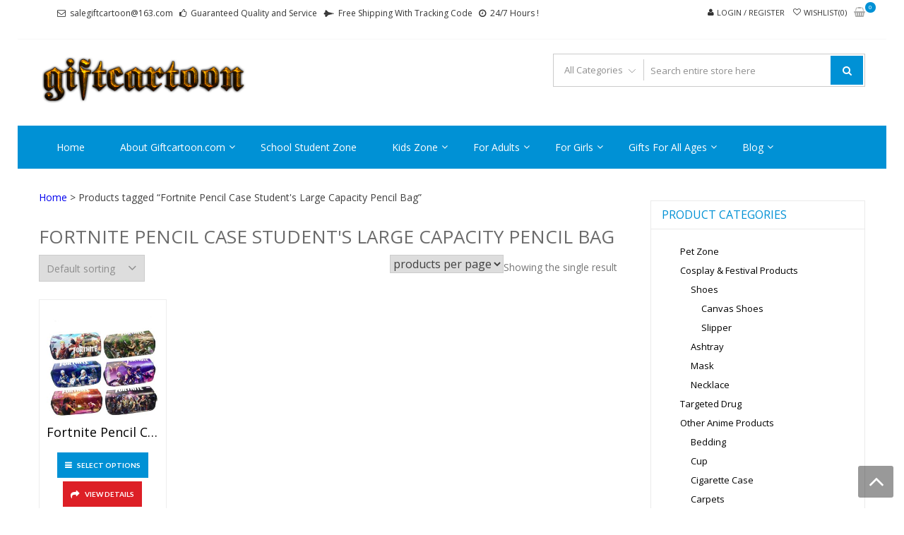

--- FILE ---
content_type: text/html; charset=UTF-8
request_url: https://www.giftcartoon.com/product-tag/fortnite-pencil-case-students-large-capacity-pencil-bag/
body_size: 91406
content:
<!DOCTYPE html>
<html dir="ltr" lang="en-US" prefix="og: https://ogp.me/ns#" itemscope="itemscope" itemtype="http://schema.org/WebPage" >
<head>
<meta charset="UTF-8">
<meta name="viewport" content="width=device-width, initial-scale=1">
<link rel="profile" href="http://gmpg.org/xfn/11">
<link rel="pingback" href="https://www.giftcartoon.com/xmlrpc.php">

				<script>document.documentElement.className = document.documentElement.className + ' yes-js js_active js'</script>
			<title>Fortnite Pencil Case Student's Large Capacity Pencil Bag - giftcartoon</title>
	<style>img:is([sizes="auto" i], [sizes^="auto," i]) { contain-intrinsic-size: 3000px 1500px }</style>
	
		<!-- All in One SEO 4.8.5 - aioseo.com -->
	<meta name="robots" content="max-image-preview:large" />
	<link rel="canonical" href="https://www.giftcartoon.com/product-tag/fortnite-pencil-case-students-large-capacity-pencil-bag/" />
	<meta name="generator" content="All in One SEO (AIOSEO) 4.8.5" />
		<script type="application/ld+json" class="aioseo-schema">
			{"@context":"https:\/\/schema.org","@graph":[{"@type":"BreadcrumbList","@id":"https:\/\/www.giftcartoon.com\/product-tag\/fortnite-pencil-case-students-large-capacity-pencil-bag\/#breadcrumblist","itemListElement":[{"@type":"ListItem","@id":"https:\/\/www.giftcartoon.com#listItem","position":1,"name":"Home","item":"https:\/\/www.giftcartoon.com","nextItem":{"@type":"ListItem","@id":"https:\/\/www.giftcartoon.com\/shop\/#listItem","name":"Shop"}},{"@type":"ListItem","@id":"https:\/\/www.giftcartoon.com\/shop\/#listItem","position":2,"name":"Shop","item":"https:\/\/www.giftcartoon.com\/shop\/","nextItem":{"@type":"ListItem","@id":"https:\/\/www.giftcartoon.com\/product-tag\/fortnite-pencil-case-students-large-capacity-pencil-bag\/#listItem","name":"Fortnite Pencil Case Student's Large Capacity Pencil Bag"},"previousItem":{"@type":"ListItem","@id":"https:\/\/www.giftcartoon.com#listItem","name":"Home"}},{"@type":"ListItem","@id":"https:\/\/www.giftcartoon.com\/product-tag\/fortnite-pencil-case-students-large-capacity-pencil-bag\/#listItem","position":3,"name":"Fortnite Pencil Case Student's Large Capacity Pencil Bag","previousItem":{"@type":"ListItem","@id":"https:\/\/www.giftcartoon.com\/shop\/#listItem","name":"Shop"}}]},{"@type":"CollectionPage","@id":"https:\/\/www.giftcartoon.com\/product-tag\/fortnite-pencil-case-students-large-capacity-pencil-bag\/#collectionpage","url":"https:\/\/www.giftcartoon.com\/product-tag\/fortnite-pencil-case-students-large-capacity-pencil-bag\/","name":"Fortnite Pencil Case Student's Large Capacity Pencil Bag - giftcartoon","inLanguage":"en-US","isPartOf":{"@id":"https:\/\/www.giftcartoon.com\/#website"},"breadcrumb":{"@id":"https:\/\/www.giftcartoon.com\/product-tag\/fortnite-pencil-case-students-large-capacity-pencil-bag\/#breadcrumblist"}},{"@type":"Organization","@id":"https:\/\/www.giftcartoon.com\/#organization","name":"giftcartoon","description":"Best Anime Gifts For All Ages !","url":"https:\/\/www.giftcartoon.com\/","logo":{"@type":"ImageObject","url":"https:\/\/www.giftcartoon.com\/wp-content\/uploads\/2016\/09\/Cool-Text-giftcartoon-206012556075150.png","@id":"https:\/\/www.giftcartoon.com\/product-tag\/fortnite-pencil-case-students-large-capacity-pencil-bag\/#organizationLogo","width":369,"height":94,"caption":"Logo"},"image":{"@id":"https:\/\/www.giftcartoon.com\/product-tag\/fortnite-pencil-case-students-large-capacity-pencil-bag\/#organizationLogo"}},{"@type":"WebSite","@id":"https:\/\/www.giftcartoon.com\/#website","url":"https:\/\/www.giftcartoon.com\/","name":"giftcartoon","description":"Best Anime Gifts For All Ages !","inLanguage":"en-US","publisher":{"@id":"https:\/\/www.giftcartoon.com\/#organization"}}]}
		</script>
		<!-- All in One SEO -->

<link rel='dns-prefetch' href='//static.addtoany.com' />
<link rel='dns-prefetch' href='//fonts.googleapis.com' />
<link rel="alternate" type="application/rss+xml" title="giftcartoon &raquo; Feed" href="https://www.giftcartoon.com/feed/" />
<link rel="alternate" type="application/rss+xml" title="giftcartoon &raquo; Comments Feed" href="https://www.giftcartoon.com/comments/feed/" />
<link rel="alternate" type="application/rss+xml" title="giftcartoon &raquo; Fortnite Pencil Case Student&#039;s Large Capacity Pencil Bag Tag Feed" href="https://www.giftcartoon.com/product-tag/fortnite-pencil-case-students-large-capacity-pencil-bag/feed/" />
<script type="text/javascript">
/* <![CDATA[ */
window._wpemojiSettings = {"baseUrl":"https:\/\/s.w.org\/images\/core\/emoji\/16.0.1\/72x72\/","ext":".png","svgUrl":"https:\/\/s.w.org\/images\/core\/emoji\/16.0.1\/svg\/","svgExt":".svg","source":{"concatemoji":"https:\/\/www.giftcartoon.com\/wp-includes\/js\/wp-emoji-release.min.js?ver=6.8.3"}};
/*! This file is auto-generated */
!function(s,n){var o,i,e;function c(e){try{var t={supportTests:e,timestamp:(new Date).valueOf()};sessionStorage.setItem(o,JSON.stringify(t))}catch(e){}}function p(e,t,n){e.clearRect(0,0,e.canvas.width,e.canvas.height),e.fillText(t,0,0);var t=new Uint32Array(e.getImageData(0,0,e.canvas.width,e.canvas.height).data),a=(e.clearRect(0,0,e.canvas.width,e.canvas.height),e.fillText(n,0,0),new Uint32Array(e.getImageData(0,0,e.canvas.width,e.canvas.height).data));return t.every(function(e,t){return e===a[t]})}function u(e,t){e.clearRect(0,0,e.canvas.width,e.canvas.height),e.fillText(t,0,0);for(var n=e.getImageData(16,16,1,1),a=0;a<n.data.length;a++)if(0!==n.data[a])return!1;return!0}function f(e,t,n,a){switch(t){case"flag":return n(e,"\ud83c\udff3\ufe0f\u200d\u26a7\ufe0f","\ud83c\udff3\ufe0f\u200b\u26a7\ufe0f")?!1:!n(e,"\ud83c\udde8\ud83c\uddf6","\ud83c\udde8\u200b\ud83c\uddf6")&&!n(e,"\ud83c\udff4\udb40\udc67\udb40\udc62\udb40\udc65\udb40\udc6e\udb40\udc67\udb40\udc7f","\ud83c\udff4\u200b\udb40\udc67\u200b\udb40\udc62\u200b\udb40\udc65\u200b\udb40\udc6e\u200b\udb40\udc67\u200b\udb40\udc7f");case"emoji":return!a(e,"\ud83e\udedf")}return!1}function g(e,t,n,a){var r="undefined"!=typeof WorkerGlobalScope&&self instanceof WorkerGlobalScope?new OffscreenCanvas(300,150):s.createElement("canvas"),o=r.getContext("2d",{willReadFrequently:!0}),i=(o.textBaseline="top",o.font="600 32px Arial",{});return e.forEach(function(e){i[e]=t(o,e,n,a)}),i}function t(e){var t=s.createElement("script");t.src=e,t.defer=!0,s.head.appendChild(t)}"undefined"!=typeof Promise&&(o="wpEmojiSettingsSupports",i=["flag","emoji"],n.supports={everything:!0,everythingExceptFlag:!0},e=new Promise(function(e){s.addEventListener("DOMContentLoaded",e,{once:!0})}),new Promise(function(t){var n=function(){try{var e=JSON.parse(sessionStorage.getItem(o));if("object"==typeof e&&"number"==typeof e.timestamp&&(new Date).valueOf()<e.timestamp+604800&&"object"==typeof e.supportTests)return e.supportTests}catch(e){}return null}();if(!n){if("undefined"!=typeof Worker&&"undefined"!=typeof OffscreenCanvas&&"undefined"!=typeof URL&&URL.createObjectURL&&"undefined"!=typeof Blob)try{var e="postMessage("+g.toString()+"("+[JSON.stringify(i),f.toString(),p.toString(),u.toString()].join(",")+"));",a=new Blob([e],{type:"text/javascript"}),r=new Worker(URL.createObjectURL(a),{name:"wpTestEmojiSupports"});return void(r.onmessage=function(e){c(n=e.data),r.terminate(),t(n)})}catch(e){}c(n=g(i,f,p,u))}t(n)}).then(function(e){for(var t in e)n.supports[t]=e[t],n.supports.everything=n.supports.everything&&n.supports[t],"flag"!==t&&(n.supports.everythingExceptFlag=n.supports.everythingExceptFlag&&n.supports[t]);n.supports.everythingExceptFlag=n.supports.everythingExceptFlag&&!n.supports.flag,n.DOMReady=!1,n.readyCallback=function(){n.DOMReady=!0}}).then(function(){return e}).then(function(){var e;n.supports.everything||(n.readyCallback(),(e=n.source||{}).concatemoji?t(e.concatemoji):e.wpemoji&&e.twemoji&&(t(e.twemoji),t(e.wpemoji)))}))}((window,document),window._wpemojiSettings);
/* ]]> */
</script>
<style id='wp-emoji-styles-inline-css' type='text/css'>

	img.wp-smiley, img.emoji {
		display: inline !important;
		border: none !important;
		box-shadow: none !important;
		height: 1em !important;
		width: 1em !important;
		margin: 0 0.07em !important;
		vertical-align: -0.1em !important;
		background: none !important;
		padding: 0 !important;
	}
</style>
<link rel='stylesheet' id='wp-block-library-css' href='https://www.giftcartoon.com/wp-includes/css/dist/block-library/style.min.css?ver=6.8.3' type='text/css' media='all' />
<style id='wp-block-library-theme-inline-css' type='text/css'>
.wp-block-audio :where(figcaption){color:#555;font-size:13px;text-align:center}.is-dark-theme .wp-block-audio :where(figcaption){color:#ffffffa6}.wp-block-audio{margin:0 0 1em}.wp-block-code{border:1px solid #ccc;border-radius:4px;font-family:Menlo,Consolas,monaco,monospace;padding:.8em 1em}.wp-block-embed :where(figcaption){color:#555;font-size:13px;text-align:center}.is-dark-theme .wp-block-embed :where(figcaption){color:#ffffffa6}.wp-block-embed{margin:0 0 1em}.blocks-gallery-caption{color:#555;font-size:13px;text-align:center}.is-dark-theme .blocks-gallery-caption{color:#ffffffa6}:root :where(.wp-block-image figcaption){color:#555;font-size:13px;text-align:center}.is-dark-theme :root :where(.wp-block-image figcaption){color:#ffffffa6}.wp-block-image{margin:0 0 1em}.wp-block-pullquote{border-bottom:4px solid;border-top:4px solid;color:currentColor;margin-bottom:1.75em}.wp-block-pullquote cite,.wp-block-pullquote footer,.wp-block-pullquote__citation{color:currentColor;font-size:.8125em;font-style:normal;text-transform:uppercase}.wp-block-quote{border-left:.25em solid;margin:0 0 1.75em;padding-left:1em}.wp-block-quote cite,.wp-block-quote footer{color:currentColor;font-size:.8125em;font-style:normal;position:relative}.wp-block-quote:where(.has-text-align-right){border-left:none;border-right:.25em solid;padding-left:0;padding-right:1em}.wp-block-quote:where(.has-text-align-center){border:none;padding-left:0}.wp-block-quote.is-large,.wp-block-quote.is-style-large,.wp-block-quote:where(.is-style-plain){border:none}.wp-block-search .wp-block-search__label{font-weight:700}.wp-block-search__button{border:1px solid #ccc;padding:.375em .625em}:where(.wp-block-group.has-background){padding:1.25em 2.375em}.wp-block-separator.has-css-opacity{opacity:.4}.wp-block-separator{border:none;border-bottom:2px solid;margin-left:auto;margin-right:auto}.wp-block-separator.has-alpha-channel-opacity{opacity:1}.wp-block-separator:not(.is-style-wide):not(.is-style-dots){width:100px}.wp-block-separator.has-background:not(.is-style-dots){border-bottom:none;height:1px}.wp-block-separator.has-background:not(.is-style-wide):not(.is-style-dots){height:2px}.wp-block-table{margin:0 0 1em}.wp-block-table td,.wp-block-table th{word-break:normal}.wp-block-table :where(figcaption){color:#555;font-size:13px;text-align:center}.is-dark-theme .wp-block-table :where(figcaption){color:#ffffffa6}.wp-block-video :where(figcaption){color:#555;font-size:13px;text-align:center}.is-dark-theme .wp-block-video :where(figcaption){color:#ffffffa6}.wp-block-video{margin:0 0 1em}:root :where(.wp-block-template-part.has-background){margin-bottom:0;margin-top:0;padding:1.25em 2.375em}
</style>
<style id='classic-theme-styles-inline-css' type='text/css'>
/*! This file is auto-generated */
.wp-block-button__link{color:#fff;background-color:#32373c;border-radius:9999px;box-shadow:none;text-decoration:none;padding:calc(.667em + 2px) calc(1.333em + 2px);font-size:1.125em}.wp-block-file__button{background:#32373c;color:#fff;text-decoration:none}
</style>
<link rel='stylesheet' id='jquery-selectBox-css' href='https://www.giftcartoon.com/wp-content/plugins/yith-woocommerce-wishlist/assets/css/jquery.selectBox.css?ver=1.2.0' type='text/css' media='all' />
<link rel='stylesheet' id='woocommerce_prettyPhoto_css-css' href='//www.giftcartoon.com/wp-content/plugins/woocommerce/assets/css/prettyPhoto.css?ver=3.1.6' type='text/css' media='all' />
<link rel='stylesheet' id='yith-wcwl-main-css' href='https://www.giftcartoon.com/wp-content/plugins/yith-woocommerce-wishlist/assets/css/style.css?ver=4.7.0' type='text/css' media='all' />
<style id='yith-wcwl-main-inline-css' type='text/css'>
 :root { --rounded-corners-radius: 16px; --add-to-cart-rounded-corners-radius: 16px; --feedback-duration: 3s } 
 :root { --rounded-corners-radius: 16px; --add-to-cart-rounded-corners-radius: 16px; --feedback-duration: 3s } 
</style>
<link rel='stylesheet' id='cr-frontend-css-css' href='https://www.giftcartoon.com/wp-content/plugins/customer-reviews-woocommerce/css/frontend.css?ver=5.81.0' type='text/css' media='all' />
<link rel='stylesheet' id='cr-badges-css-css' href='https://www.giftcartoon.com/wp-content/plugins/customer-reviews-woocommerce/css/badges.css?ver=5.81.0' type='text/css' media='all' />
<style id='global-styles-inline-css' type='text/css'>
:root{--wp--preset--aspect-ratio--square: 1;--wp--preset--aspect-ratio--4-3: 4/3;--wp--preset--aspect-ratio--3-4: 3/4;--wp--preset--aspect-ratio--3-2: 3/2;--wp--preset--aspect-ratio--2-3: 2/3;--wp--preset--aspect-ratio--16-9: 16/9;--wp--preset--aspect-ratio--9-16: 9/16;--wp--preset--color--black: #000000;--wp--preset--color--cyan-bluish-gray: #abb8c3;--wp--preset--color--white: #ffffff;--wp--preset--color--pale-pink: #f78da7;--wp--preset--color--vivid-red: #cf2e2e;--wp--preset--color--luminous-vivid-orange: #ff6900;--wp--preset--color--luminous-vivid-amber: #fcb900;--wp--preset--color--light-green-cyan: #7bdcb5;--wp--preset--color--vivid-green-cyan: #00d084;--wp--preset--color--pale-cyan-blue: #8ed1fc;--wp--preset--color--vivid-cyan-blue: #0693e3;--wp--preset--color--vivid-purple: #9b51e0;--wp--preset--gradient--vivid-cyan-blue-to-vivid-purple: linear-gradient(135deg,rgba(6,147,227,1) 0%,rgb(155,81,224) 100%);--wp--preset--gradient--light-green-cyan-to-vivid-green-cyan: linear-gradient(135deg,rgb(122,220,180) 0%,rgb(0,208,130) 100%);--wp--preset--gradient--luminous-vivid-amber-to-luminous-vivid-orange: linear-gradient(135deg,rgba(252,185,0,1) 0%,rgba(255,105,0,1) 100%);--wp--preset--gradient--luminous-vivid-orange-to-vivid-red: linear-gradient(135deg,rgba(255,105,0,1) 0%,rgb(207,46,46) 100%);--wp--preset--gradient--very-light-gray-to-cyan-bluish-gray: linear-gradient(135deg,rgb(238,238,238) 0%,rgb(169,184,195) 100%);--wp--preset--gradient--cool-to-warm-spectrum: linear-gradient(135deg,rgb(74,234,220) 0%,rgb(151,120,209) 20%,rgb(207,42,186) 40%,rgb(238,44,130) 60%,rgb(251,105,98) 80%,rgb(254,248,76) 100%);--wp--preset--gradient--blush-light-purple: linear-gradient(135deg,rgb(255,206,236) 0%,rgb(152,150,240) 100%);--wp--preset--gradient--blush-bordeaux: linear-gradient(135deg,rgb(254,205,165) 0%,rgb(254,45,45) 50%,rgb(107,0,62) 100%);--wp--preset--gradient--luminous-dusk: linear-gradient(135deg,rgb(255,203,112) 0%,rgb(199,81,192) 50%,rgb(65,88,208) 100%);--wp--preset--gradient--pale-ocean: linear-gradient(135deg,rgb(255,245,203) 0%,rgb(182,227,212) 50%,rgb(51,167,181) 100%);--wp--preset--gradient--electric-grass: linear-gradient(135deg,rgb(202,248,128) 0%,rgb(113,206,126) 100%);--wp--preset--gradient--midnight: linear-gradient(135deg,rgb(2,3,129) 0%,rgb(40,116,252) 100%);--wp--preset--font-size--small: 13px;--wp--preset--font-size--medium: 20px;--wp--preset--font-size--large: 36px;--wp--preset--font-size--x-large: 42px;--wp--preset--spacing--20: 0.44rem;--wp--preset--spacing--30: 0.67rem;--wp--preset--spacing--40: 1rem;--wp--preset--spacing--50: 1.5rem;--wp--preset--spacing--60: 2.25rem;--wp--preset--spacing--70: 3.38rem;--wp--preset--spacing--80: 5.06rem;--wp--preset--shadow--natural: 6px 6px 9px rgba(0, 0, 0, 0.2);--wp--preset--shadow--deep: 12px 12px 50px rgba(0, 0, 0, 0.4);--wp--preset--shadow--sharp: 6px 6px 0px rgba(0, 0, 0, 0.2);--wp--preset--shadow--outlined: 6px 6px 0px -3px rgba(255, 255, 255, 1), 6px 6px rgba(0, 0, 0, 1);--wp--preset--shadow--crisp: 6px 6px 0px rgba(0, 0, 0, 1);}:where(.is-layout-flex){gap: 0.5em;}:where(.is-layout-grid){gap: 0.5em;}body .is-layout-flex{display: flex;}.is-layout-flex{flex-wrap: wrap;align-items: center;}.is-layout-flex > :is(*, div){margin: 0;}body .is-layout-grid{display: grid;}.is-layout-grid > :is(*, div){margin: 0;}:where(.wp-block-columns.is-layout-flex){gap: 2em;}:where(.wp-block-columns.is-layout-grid){gap: 2em;}:where(.wp-block-post-template.is-layout-flex){gap: 1.25em;}:where(.wp-block-post-template.is-layout-grid){gap: 1.25em;}.has-black-color{color: var(--wp--preset--color--black) !important;}.has-cyan-bluish-gray-color{color: var(--wp--preset--color--cyan-bluish-gray) !important;}.has-white-color{color: var(--wp--preset--color--white) !important;}.has-pale-pink-color{color: var(--wp--preset--color--pale-pink) !important;}.has-vivid-red-color{color: var(--wp--preset--color--vivid-red) !important;}.has-luminous-vivid-orange-color{color: var(--wp--preset--color--luminous-vivid-orange) !important;}.has-luminous-vivid-amber-color{color: var(--wp--preset--color--luminous-vivid-amber) !important;}.has-light-green-cyan-color{color: var(--wp--preset--color--light-green-cyan) !important;}.has-vivid-green-cyan-color{color: var(--wp--preset--color--vivid-green-cyan) !important;}.has-pale-cyan-blue-color{color: var(--wp--preset--color--pale-cyan-blue) !important;}.has-vivid-cyan-blue-color{color: var(--wp--preset--color--vivid-cyan-blue) !important;}.has-vivid-purple-color{color: var(--wp--preset--color--vivid-purple) !important;}.has-black-background-color{background-color: var(--wp--preset--color--black) !important;}.has-cyan-bluish-gray-background-color{background-color: var(--wp--preset--color--cyan-bluish-gray) !important;}.has-white-background-color{background-color: var(--wp--preset--color--white) !important;}.has-pale-pink-background-color{background-color: var(--wp--preset--color--pale-pink) !important;}.has-vivid-red-background-color{background-color: var(--wp--preset--color--vivid-red) !important;}.has-luminous-vivid-orange-background-color{background-color: var(--wp--preset--color--luminous-vivid-orange) !important;}.has-luminous-vivid-amber-background-color{background-color: var(--wp--preset--color--luminous-vivid-amber) !important;}.has-light-green-cyan-background-color{background-color: var(--wp--preset--color--light-green-cyan) !important;}.has-vivid-green-cyan-background-color{background-color: var(--wp--preset--color--vivid-green-cyan) !important;}.has-pale-cyan-blue-background-color{background-color: var(--wp--preset--color--pale-cyan-blue) !important;}.has-vivid-cyan-blue-background-color{background-color: var(--wp--preset--color--vivid-cyan-blue) !important;}.has-vivid-purple-background-color{background-color: var(--wp--preset--color--vivid-purple) !important;}.has-black-border-color{border-color: var(--wp--preset--color--black) !important;}.has-cyan-bluish-gray-border-color{border-color: var(--wp--preset--color--cyan-bluish-gray) !important;}.has-white-border-color{border-color: var(--wp--preset--color--white) !important;}.has-pale-pink-border-color{border-color: var(--wp--preset--color--pale-pink) !important;}.has-vivid-red-border-color{border-color: var(--wp--preset--color--vivid-red) !important;}.has-luminous-vivid-orange-border-color{border-color: var(--wp--preset--color--luminous-vivid-orange) !important;}.has-luminous-vivid-amber-border-color{border-color: var(--wp--preset--color--luminous-vivid-amber) !important;}.has-light-green-cyan-border-color{border-color: var(--wp--preset--color--light-green-cyan) !important;}.has-vivid-green-cyan-border-color{border-color: var(--wp--preset--color--vivid-green-cyan) !important;}.has-pale-cyan-blue-border-color{border-color: var(--wp--preset--color--pale-cyan-blue) !important;}.has-vivid-cyan-blue-border-color{border-color: var(--wp--preset--color--vivid-cyan-blue) !important;}.has-vivid-purple-border-color{border-color: var(--wp--preset--color--vivid-purple) !important;}.has-vivid-cyan-blue-to-vivid-purple-gradient-background{background: var(--wp--preset--gradient--vivid-cyan-blue-to-vivid-purple) !important;}.has-light-green-cyan-to-vivid-green-cyan-gradient-background{background: var(--wp--preset--gradient--light-green-cyan-to-vivid-green-cyan) !important;}.has-luminous-vivid-amber-to-luminous-vivid-orange-gradient-background{background: var(--wp--preset--gradient--luminous-vivid-amber-to-luminous-vivid-orange) !important;}.has-luminous-vivid-orange-to-vivid-red-gradient-background{background: var(--wp--preset--gradient--luminous-vivid-orange-to-vivid-red) !important;}.has-very-light-gray-to-cyan-bluish-gray-gradient-background{background: var(--wp--preset--gradient--very-light-gray-to-cyan-bluish-gray) !important;}.has-cool-to-warm-spectrum-gradient-background{background: var(--wp--preset--gradient--cool-to-warm-spectrum) !important;}.has-blush-light-purple-gradient-background{background: var(--wp--preset--gradient--blush-light-purple) !important;}.has-blush-bordeaux-gradient-background{background: var(--wp--preset--gradient--blush-bordeaux) !important;}.has-luminous-dusk-gradient-background{background: var(--wp--preset--gradient--luminous-dusk) !important;}.has-pale-ocean-gradient-background{background: var(--wp--preset--gradient--pale-ocean) !important;}.has-electric-grass-gradient-background{background: var(--wp--preset--gradient--electric-grass) !important;}.has-midnight-gradient-background{background: var(--wp--preset--gradient--midnight) !important;}.has-small-font-size{font-size: var(--wp--preset--font-size--small) !important;}.has-medium-font-size{font-size: var(--wp--preset--font-size--medium) !important;}.has-large-font-size{font-size: var(--wp--preset--font-size--large) !important;}.has-x-large-font-size{font-size: var(--wp--preset--font-size--x-large) !important;}
:where(.wp-block-post-template.is-layout-flex){gap: 1.25em;}:where(.wp-block-post-template.is-layout-grid){gap: 1.25em;}
:where(.wp-block-columns.is-layout-flex){gap: 2em;}:where(.wp-block-columns.is-layout-grid){gap: 2em;}
:root :where(.wp-block-pullquote){font-size: 1.5em;line-height: 1.6;}
</style>
<link rel='stylesheet' id='woocommerce-layout-css' href='https://www.giftcartoon.com/wp-content/plugins/woocommerce/assets/css/woocommerce-layout.css?ver=10.0.5' type='text/css' media='all' />
<link rel='stylesheet' id='woocommerce-smallscreen-css' href='https://www.giftcartoon.com/wp-content/plugins/woocommerce/assets/css/woocommerce-smallscreen.css?ver=10.0.5' type='text/css' media='only screen and (max-width: 768px)' />
<link rel='stylesheet' id='woocommerce-general-css' href='https://www.giftcartoon.com/wp-content/plugins/woocommerce/assets/css/woocommerce.css?ver=10.0.5' type='text/css' media='all' />
<style id='woocommerce-inline-inline-css' type='text/css'>
.woocommerce form .form-row .required { visibility: hidden; }
</style>
<link rel='stylesheet' id='brands-styles-css' href='https://www.giftcartoon.com/wp-content/plugins/woocommerce/assets/css/brands.css?ver=10.0.5' type='text/css' media='all' />
<link rel='stylesheet' id='google-fonts-css' href='//fonts.googleapis.com/css?family=Open+Sans%3A400%2C300%2C400%2C600%2C600%2C700%7CLato%3A400%2C300%2C300%2C400%2C700&#038;ver=6.8.3' type='text/css' media='all' />
<link rel='stylesheet' id='font-awesome-css' href='https://www.giftcartoon.com/wp-content/themes/storevilla/assets/fontawesome/css/font-awesome.css?ver=6.8.3' type='text/css' media='all' />
<style id='font-awesome-inline-css' type='text/css'>
[data-font="FontAwesome"]:before {font-family: 'FontAwesome' !important;content: attr(data-icon) !important;speak: none !important;font-weight: normal !important;font-variant: normal !important;text-transform: none !important;line-height: 1 !important;font-style: normal !important;-webkit-font-smoothing: antialiased !important;-moz-osx-font-smoothing: grayscale !important;}
</style>
<link rel='stylesheet' id='lightslider-css' href='https://www.giftcartoon.com/wp-content/themes/storevilla/assets/css/lightslider.css?ver=6.8.3' type='text/css' media='all' />
<link rel='stylesheet' id='linearicons-css' href='https://www.giftcartoon.com/wp-content/themes/storevilla/assets/linearicons/style.css?ver=6.8.3' type='text/css' media='all' />
<link rel='stylesheet' id='storevilla-style-css' href='https://www.giftcartoon.com/wp-content/themes/storevilla/style.css?ver=6.8.3' type='text/css' media='all' />
<style id='storevilla-style-inline-css' type='text/css'>

            .main-navigation,
            .header-wrap .search-cart-wrap .advance-search .sv_search_form #searchsubmit,
            .top-header-regin ul li span.cart-count,
            .main-navigation ul ul,
            .widget_storevilla_cat_widget_area .category-slider li .item-img a:hover .sv_category_count,
            .product-button-wrap a.button,
            .product-button-wrap a.added_to_cart,
            .widget_storevilla_promo_pages_area .promo-area a:hover button,
            .widget_storevilla_blog_widget_area .blog-preview a.blog-preview-btn:hover,
            .widget_storevilla_blog_widget_area .large-blog-preview a.blog-preview-btn:hover,
            .lSSlideOuter .lSPager.lSpg > li:hover a,
            .lSSlideOuter .lSPager.lSpg > li.active a,
            .widget_storevilla_contact_info_area ul li span:hover,
            .woocommerce .widget_price_filter .ui-slider .ui-slider-handle,
            .yith-woocompare-widget a.clear-all:hover,
            .yith-woocompare-widget .compare.button,
            .widget_search form input[type=submit],
            .widget_product_search form input[type=submit],
            .no-results.not-found .search-form .search-submit,
            .woocommerce nav.woocommerce-pagination ul li a:focus,
            .woocommerce nav.woocommerce-pagination ul li a:hover,
            .woocommerce nav.woocommerce-pagination ul li span.current,
            .item-img .new-label.new-top-left,
            .widget_storevilla_cat_with_product_widget_area .block-title-desc a.view-bnt:hover,
            .site-header-cart .woocommerce a.button.wc-forward,
            .woocommerce #respond input#submit,
            .woocommerce a.button,
            .woocommerce button.button,
            .woocommerce input.button,
            .header-wrap .search-cart-wrap .advance-search .sv_search_form #searchsubmit:hover,
            .normal-search .search-form .search-submit:hover,
            .quantity button,
            .woocommerce #respond input#submit.alt.disabled,
            .woocommerce #respond input#submit.alt.disabled:hover,
            .woocommerce #respond input#submit.alt:disabled,
            .woocommerce #respond input#submit.alt:disabled:hover,
            .woocommerce #respond input#submit.alt[disabled]:disabled,
            .woocommerce #respond input#submit.alt[disabled]:disabled:hover,
            .woocommerce a.button.alt.disabled,
            .woocommerce a.button.alt.disabled:hover,
            .woocommerce a.button.alt:disabled,
            .woocommerce a.button.alt:disabled:hover,
            .woocommerce a.button.alt[disabled]:disabled,
            .woocommerce a.button.alt[disabled]:disabled:hover,
            .woocommerce button.button.alt.disabled,
            .woocommerce button.button.alt.disabled:hover,
            .woocommerce button.button.alt:disabled,
            .woocommerce button.button.alt:disabled:hover,
            .woocommerce button.button.alt[disabled]:disabled,
            .woocommerce button.button.alt[disabled]:disabled:hover,
            .woocommerce input.button.alt.disabled,
            .woocommerce input.button.alt.disabled:hover,
            .woocommerce input.button.alt:disabled,
            .woocommerce input.button.alt:disabled:hover,
            .woocommerce input.button.alt[disabled]:disabled,
            .woocommerce input.button.alt[disabled]:disabled:hover,
            .woocommerce div.product .woocommerce-tabs ul.tabs li.active,
            .woocommerce div.product .woocommerce-tabs ul.tabs li:hover,
            .woocommerce #respond input#submit.alt,
            .woocommerce a.button.alt,
            .woocommerce button.button.alt,
            .woocommerce input.button.alt,
            .main-navigation ul ul li.current-menu-item a,
            .main-navigation ul ul li a:hover,
            .main-navigation ul ul li.current-menu-item a,
            .main-navigation ul ul li a:hover,
            .woocommerce-MyAccount-navigation ul li.is-active a,
            .woocommerce-MyAccount-navigation ul li:hover a,
            .woocommerce #respond input#submit.alt:hover,
            .woocommerce a.button.alt:hover,
            .woocommerce button.button.alt:hover,
            .woocommerce input.button.alt:hover,
            .woocommerce-cart table.cart .quantity button:hover,
            .comments-area .form-submit .submit,
            .error-homepage a,
            .error-homepage a:hover,
            .pagination .nav-links span.current,
            .pagination .nav-links a:hover{
                background: #0091D5;                
            }
            .main-navigation ul li ul li:hover a,
            .top-header .top-header-regin ul li a:hover,
            .top-header-regin .count .fa.fa-shopping-basket:hover,
            .top-header ul.store-quickinfo li a:hover,
            ul.add-to-links li a:hover,
            .main-widget-wrap .block-title span,
            .block-title span,
            .widget_storevilla_column_product_widget_area .column-wrap .col-wrap .block-title h2,
            .widget_nav_menu ul li a:hover,
            .widget_pages ul li a:hover,
            .widget_recent_entries ul li a:hover,
            .widget_meta ul li a:hover,
            .widget_archive ul li a:hover,
            .widget_categories ul li a:hover,
            a.scrollup:hover,
            h3.widget-title, h3.comment-reply-title,
            .comments-area h2.comments-title,
            .woocommerce .star-rating span::before,
            .woocommerce a.remove,
            .woocommerce nav.woocommerce-pagination ul li a,
            .woocommerce nav.woocommerce-pagination ul li span,
            .woocommerce-tabs.wc-tabs-wrapper h2,
            .woocommerce .woocommerce-tabs p.stars a,
            .single-product .compare.button:hover,
            .single-product .entry-summary .yith-wcwl-add-to-wishlist a:hover,
            td a,
            .woocommerce-MyAccount-navigation ul li a,
            .woocommerce-MyAccount-content a,
            .woocommerce a.remove,
            table.wishlist_table .product-name a:hover,
            table.wishlist_table .product-name a.button:hover,
            .storevilla-blog h3 a:hover,
            .storevilla-blog .sv-post-content .category-name span a:hover,
            .storevilla-blog .sv-post-foot a:hover,
            .storevilla-blog .sv-post-content a.sv-btn-countinuereading:hover,
            .blog-meta li a:hover,
            .post-navigation .nav-links .nav-previous a:hover,
            .post-navigation .nav-links .nav-next a:hover,
            .widget_recent_comments ul li .comment-author-link a,
            .top-header .top-navigation ul li a:hover{
               color: #0091D5; 
            }
            .product-button-wrap a.button,
            .product-button-wrap a.added_to_cart,
            .widget_storevilla_promo_pages_area .promo-area a:hover button,
            .widget_storevilla_blog_widget_area .blog-preview a.blog-preview-btn:hover,
            .widget_storevilla_blog_widget_area .large-blog-preview a.blog-preview-btn:hover,
            .widget_storevilla_contact_info_area ul li span:hover,
            .yith-woocompare-widget a.clear-all:hover,
            .yith-woocompare-widget .compare.button,
            .woocommerce nav.woocommerce-pagination ul,
            .woocommerce nav.woocommerce-pagination ul li,
            .widget_storevilla_cat_with_product_widget_area .block-title-desc a.view-bnt:hover,
            .product-button-wrap a,
            .woocommerce #respond input#submit,
            .woocommerce a.button,
            .woocommerce button.button,
            .woocommerce input.button,
            .woocommerce div.product form.cart div.quantity,
            .woocommerce-MyAccount-navigation ul li a,
            .woocommerce-MyAccount-content,
            .woocommerce .woocommerce-message,
            .pagination .nav-links span.current,
            .pagination .nav-links a:hover{
                border-color: #0091D5;
            }
            .woocommerce div.product .woocommerce-tabs .panel.entry-content.wc-tab{
                border-top-color: #0091D5; 
            }
            .item-img .new-label.new-top-left:before{
                border-color: transparent transparent transparent #0091D5; 
            }
            @media (max-width: 768px){
                  .main-navigation ul li a{
                        color: #0091D5 !important;
                  }
            }
</style>
<link rel='stylesheet' id='storevilla-responsive-css' href='https://www.giftcartoon.com/wp-content/themes/storevilla/assets/css/responsive.css?ver=6.8.3' type='text/css' media='all' />
<link rel='stylesheet' id='storevilla-keyboard-css' href='https://www.giftcartoon.com/wp-content/themes/storevilla/assets/css/keyboard.css?ver=6.8.3' type='text/css' media='all' />
<link rel='stylesheet' id='addtoany-css' href='https://www.giftcartoon.com/wp-content/plugins/add-to-any/addtoany.min.css?ver=1.16' type='text/css' media='all' />
<script type="text/javascript" src="https://www.giftcartoon.com/wp-includes/js/jquery/jquery.min.js?ver=3.7.1" id="jquery-core-js"></script>
<script type="text/javascript" src="https://www.giftcartoon.com/wp-includes/js/jquery/jquery-migrate.min.js?ver=3.4.1" id="jquery-migrate-js"></script>
<script type="text/javascript" id="addtoany-core-js-before">
/* <![CDATA[ */
window.a2a_config=window.a2a_config||{};a2a_config.callbacks=[];a2a_config.overlays=[];a2a_config.templates={};
/* ]]> */
</script>
<script type="text/javascript" defer src="https://static.addtoany.com/menu/page.js" id="addtoany-core-js"></script>
<script type="text/javascript" defer src="https://www.giftcartoon.com/wp-content/plugins/add-to-any/addtoany.min.js?ver=1.1" id="addtoany-jquery-js"></script>
<script type="text/javascript" src="https://www.giftcartoon.com/wp-content/plugins/woocommerce/assets/js/jquery-blockui/jquery.blockUI.min.js?ver=2.7.0-wc.10.0.5" id="jquery-blockui-js" defer="defer" data-wp-strategy="defer"></script>
<script type="text/javascript" id="wc-add-to-cart-js-extra">
/* <![CDATA[ */
var wc_add_to_cart_params = {"ajax_url":"\/wp-admin\/admin-ajax.php","wc_ajax_url":"\/?wc-ajax=%%endpoint%%","i18n_view_cart":"View cart","cart_url":"https:\/\/www.giftcartoon.com\/cart\/","is_cart":"","cart_redirect_after_add":"no"};
/* ]]> */
</script>
<script type="text/javascript" src="https://www.giftcartoon.com/wp-content/plugins/woocommerce/assets/js/frontend/add-to-cart.min.js?ver=10.0.5" id="wc-add-to-cart-js" defer="defer" data-wp-strategy="defer"></script>
<script type="text/javascript" src="https://www.giftcartoon.com/wp-content/plugins/woocommerce/assets/js/js-cookie/js.cookie.min.js?ver=2.1.4-wc.10.0.5" id="js-cookie-js" defer="defer" data-wp-strategy="defer"></script>
<script type="text/javascript" id="woocommerce-js-extra">
/* <![CDATA[ */
var woocommerce_params = {"ajax_url":"\/wp-admin\/admin-ajax.php","wc_ajax_url":"\/?wc-ajax=%%endpoint%%","i18n_password_show":"Show password","i18n_password_hide":"Hide password"};
/* ]]> */
</script>
<script type="text/javascript" src="https://www.giftcartoon.com/wp-content/plugins/woocommerce/assets/js/frontend/woocommerce.min.js?ver=10.0.5" id="woocommerce-js" defer="defer" data-wp-strategy="defer"></script>
<script type="text/javascript" id="WCPAY_ASSETS-js-extra">
/* <![CDATA[ */
var wcpayAssets = {"url":"https:\/\/www.giftcartoon.com\/wp-content\/plugins\/woocommerce-payments\/dist\/"};
/* ]]> */
</script>
<link rel="https://api.w.org/" href="https://www.giftcartoon.com/wp-json/" /><link rel="alternate" title="JSON" type="application/json" href="https://www.giftcartoon.com/wp-json/wp/v2/product_tag/6597" /><link rel="EditURI" type="application/rsd+xml" title="RSD" href="https://www.giftcartoon.com/xmlrpc.php?rsd" />
<meta name="generator" content="WordPress 6.8.3" />
<meta name="generator" content="WooCommerce 10.0.5" />
	<noscript><style>.woocommerce-product-gallery{ opacity: 1 !important; }</style></noscript>
		<style id="storevilla-custom-header-styles" type="text/css">
			.site-title,
		.site-description {
			position: absolute;
			clip: rect(1px, 1px, 1px, 1px);
		}
		</style>
	<link rel="icon" href="https://www.giftcartoon.com/wp-content/uploads/2019/05/cropped-Detective-Pikachu-Ultra-Soft-Indoor-Modern-Area-Rugs-Fluffy-Living-Room-Carpets-Suitable-for-Children-Bedroom-Cushion-for-Car-13-32x32.jpg" sizes="32x32" />
<link rel="icon" href="https://www.giftcartoon.com/wp-content/uploads/2019/05/cropped-Detective-Pikachu-Ultra-Soft-Indoor-Modern-Area-Rugs-Fluffy-Living-Room-Carpets-Suitable-for-Children-Bedroom-Cushion-for-Car-13-192x192.jpg" sizes="192x192" />
<link rel="apple-touch-icon" href="https://www.giftcartoon.com/wp-content/uploads/2019/05/cropped-Detective-Pikachu-Ultra-Soft-Indoor-Modern-Area-Rugs-Fluffy-Living-Room-Carpets-Suitable-for-Children-Bedroom-Cushion-for-Car-13-180x180.jpg" />
<meta name="msapplication-TileImage" content="https://www.giftcartoon.com/wp-content/uploads/2019/05/cropped-Detective-Pikachu-Ultra-Soft-Indoor-Modern-Area-Rugs-Fluffy-Living-Room-Carpets-Suitable-for-Children-Bedroom-Cushion-for-Car-13-270x270.jpg" />
</head>

<body class="archive tax-product_tag term-fortnite-pencil-case-students-large-capacity-pencil-bag term-6597 wp-custom-logo wp-embed-responsive wp-theme-storevilla theme-storevilla woocommerce woocommerce-page woocommerce-no-js hfeed boxlayout columns-4">


<div id="page" class="hfeed site">

	
		<header id="masthead" class="site-header" >
							<a class="skip-link screen-reader-text" href="#site-navigation">Skip to navigation</a>
			<a class="skip-link screen-reader-text" href="#content">Skip to content</a>
						<div class="top-header">
					
					<div class="store-container clearfix">
						
													<ul class="store-quickinfo">
									
																	
				                    <li>
				                    	<span class="fa fa-envelope-o">&nbsp;</span>
				                    	<a href="mailto:salegiftcartoon@163.com">salegiftcartoon@163.com</a>
				                    </li>
			                    			                    
			                    									
				                    <li>
				                    	<span class="fa fa-thumbs-o-up">&nbsp;</span>
				                    	<a href="tel:">Guaranteed Quality and Service</a>
				                    </li>
			                    			                    
			                    									
				                    <li>
				                    	<span class="fa fa-space-shuttle">&nbsp;</span>
				                    	Free Shipping With Tracking Code				                    </li>
			                    			                    
			                    									
				                    <li>
				                    	<span class="fa fa-clock-o">&nbsp;</span>
				                    	24/7 Hours !				                    </li>
			                    			                    
							</ul>
			                  
												
						<!-- Top-navigation -->
						
						<div class="top-header-regin">						
								
	                		<ul class="site-header-cart menu">

    							    			
    			                	<li>
    				                    <a class="sv_login" href="https://www.giftcartoon.com/my-account/">
    				                        Login / Register    				                    </a>
    			                    </li>
    			                
	                							                    <li>
					                    <a class="quick-wishlist" href="/" title="Wishlist">
					                        Wishlist(0)					                    </a>
				                    </li>

					            								
	                			<li>	                				
	                				                <a class="cart-contents" href="https://www.giftcartoon.com/cart/" title="View your shopping cart">
                    <div class="count">
                        <i class="fa  fa-shopping-basket"></i>
                        <span class="cart-count">0</span>
                    </div>                                      
                </a>
            <div class="widget woocommerce widget_shopping_cart"><div class="widget_shopping_cart_content"></div></div>	                			</li>

	                			
	                		</ul>								
					          
						</div>
						
					</div>
					
				</div>
				
		<div class="header-wrap clearfix">
			<div class="store-container">
				<div class="site-branding">
					<a href="https://www.giftcartoon.com/" class="custom-logo-link" rel="home"><img width="369" height="94" src="https://www.giftcartoon.com/wp-content/uploads/2016/09/Cool-Text-giftcartoon-206012556075150.png" class="custom-logo" alt="Logo" decoding="async" srcset="https://www.giftcartoon.com/wp-content/uploads/2016/09/Cool-Text-giftcartoon-206012556075150.png 369w, https://www.giftcartoon.com/wp-content/uploads/2016/09/Cool-Text-giftcartoon-206012556075150-300x76.png 300w" sizes="(max-width: 369px) 100vw, 369px" /></a>					<div class="sv-logo-wrap">
						<div class="site-title"><a href="https://www.giftcartoon.com/" rel="home">giftcartoon</a></div>
												<p class="site-description">Best Anime Gifts For All Ages !</p>
											</div>				
				</div><!-- .site-branding -->
				<div class="search-cart-wrap clearfix">
										<div class="advance-search">
							<form role="search" method="get" id="searchform"  action="https://www.giftcartoon.com/">
						 <div class="sv_search_wrap">
                            <select class="sv_search_product false" name="term"><option value="">All Categories</option><optgroup class="sv-advance-search" label="All Categories"><option  value="12-kids-school-backpacks">12 Inch Kids School Backpacks</option><option  value="13%e2%80%b3bag-combo">13 Inch Bag Combo</option><option  value="13-kids-school-backpacks">13 Inch Kids School Backpacks</option><option  value="16-backpacks">16 Inch Backpacks</option><option  value="16%e2%80%b3bag-combo">16 Inch Bag Combo</option><option  value="18-backpacks">18 Inch Backpacks</option><option  value="18%e2%80%b3bag-combo">18 Inch Bag Combo</option><option  value="11-11-flash-sales">2022 Gift Collections</option><option  value="action-toy-figures">Action &amp; Toy Figures</option><option  value="anime-comic">Anime &amp; Comic</option><option  value="anime-bags">Anime Bags</option><option  value="anime-cloth">Anime Cloth</option><option  value="anime-hats-caps">Anime Hats Caps</option><option  value="anime-toys">Anime Toys</option><option  value="apple-airpods-cover">Apple AirPods Cover</option><option  value="apron">Apron</option><option  value="ashtray">Ashtray</option><option  value="backpack">Backpack</option><option  value="baseball-cap">Baseball Cap</option><option  value="bedding">Bedding</option><option  value="canvas-shoes">Canvas Shoes</option><option  value="carpets-other-anime-products">Carpets</option><option  value="cell-phone-stands">Cell Phone Stands</option><option  value="chest-bag">Chest Bag</option><option  value="cigarette-case">Cigarette Case</option><option  value="clock-watch">Clock &amp; Watch</option><option  value="cosplay-festival-products">Cosplay &amp; Festival Products</option><option  value="cup">Cup</option><option  value="earbuds">Earbuds</option><option  value="electronic-product-hobby">Electronic Product Hobby</option><option  value="for-superhero-fans">For Superhero Fans</option><option  value="for-superstars-fans">For Superstars Fans</option><option  value="game">Game</option><option  value="glove">Gloves</option><option  value="halloween">Halloween</option><option  value="hoodie">Hoodie</option><option  value="ipad-leather-case">Ipad Leather Case</option><option  value="keyboard">Keyboard</option><option  value="laptop-bag">Laptop Bag</option><option  value="laptop-protective-cover">Laptop Protective Cover</option><option  value="long-sleeves">Long Sleeves</option><option  value="lunch-bag">Lunch Bag</option><option  value="macbook">Macbook</option><option  value="mask">Mask</option><option  value="messenger-bag">Messenger Bag</option><option  value="mouse">Mouse</option><option  value="mouse-pad">Mouse Pad</option><option  value="movie-television">Movie &amp; Television</option><option  value="necklace">Necklace</option><option  value="other-anime-products">Other Anime Products</option><option  value="pencil-bag">Pencil Bag</option><option  value="pet-zone">Pet Zone</option><option  value="pillow">Pillow</option><option  value="plush-hat">Plush Hat</option><option  value="scarf">Scarf</option><option  value="shoes">Shoes</option><option  value="short-sleeves">Short Sleeves</option><option  value="short-wallets">Short Wallets</option><option  value="slipper">Slipper</option><option  value="storage-bag">Storage Bag</option><option  value="stuffed-plush">Stuffed Plush</option><option  value="towel">Towel</option><option  value="umbrella">Umbrella</option><option  value="usb-flash-disk">USB Flash Disk</option><option  value="wallet">Wallet</option></optgroup></select>
						 </div>
                         <div class="sv_search_form">
							 <input type="text" value="" name="s" id="s" placeholder="Search entire store here" />
							 <button type="submit" id="searchsubmit"><i class="fa fa-search"></i></button>
							 <input type="hidden" name="post_type" value="product" />
							 <input type="hidden" name="taxonomy" value="product_cat" />
						 </div>
					</form>						</div>
							
				
				</div>	
			</div>
		</div>
	
			<nav id="site-navigation" class="main-navigation">
			<div class="store-container clearfix">
				<div class="menu-toggle" aria-controls="primary-navigation" tabindex="0">
					<span></span>
				</div>
				<div class="primary-navigation"><ul id="primary-menu" class="menu"><li id="menu-item-94333" class="menu-item menu-item-type-custom menu-item-object-custom menu-item-home menu-item-94333"><a href="http://www.giftcartoon.com/">Home</a></li>
<li id="menu-item-352480" class="menu-item menu-item-type-post_type menu-item-object-page menu-item-has-children menu-item-352480"><a href="https://www.giftcartoon.com/about-us-2/">About Giftcartoon.com</a>
<ul class="sub-menu">
	<li id="menu-item-352481" class="menu-item menu-item-type-post_type menu-item-object-page menu-item-352481"><a href="https://www.giftcartoon.com/return-policy/">Return Policy</a></li>
	<li id="menu-item-352483" class="menu-item menu-item-type-post_type menu-item-object-page menu-item-352483"><a href="https://www.giftcartoon.com/refund-policy/">Refund Policy</a></li>
	<li id="menu-item-352482" class="menu-item menu-item-type-post_type menu-item-object-page menu-item-352482"><a href="https://www.giftcartoon.com/warranty/">Warranty</a></li>
</ul>
</li>
<li id="menu-item-92801" class="menu-item menu-item-type-custom menu-item-object-custom menu-item-92801"><a href="http://www.giftcartoon.com/product-category/anime-bags/backpack/">School Student Zone</a></li>
<li id="menu-item-92802" class="menu-item menu-item-type-custom menu-item-object-custom menu-item-home menu-item-has-children menu-item-92802"><a href="http://www.giftcartoon.com">Kids Zone</a>
<ul class="sub-menu">
	<li id="menu-item-92803" class="menu-item menu-item-type-taxonomy menu-item-object-product_cat menu-item-92803"><a href="https://www.giftcartoon.com/product-category/anime-toys/stuffed-plush/">Stuffed Plush</a></li>
	<li id="menu-item-92806" class="menu-item menu-item-type-taxonomy menu-item-object-product_cat menu-item-92806"><a href="https://www.giftcartoon.com/product-category/anime-cloth/">Anime Cloth</a></li>
	<li id="menu-item-352484" class="menu-item menu-item-type-taxonomy menu-item-object-product_cat menu-item-352484"><a href="https://www.giftcartoon.com/product-category/anime-hats-caps/baseball-cap/">Baseball Cap</a></li>
	<li id="menu-item-352485" class="menu-item menu-item-type-taxonomy menu-item-object-product_cat menu-item-352485"><a href="https://www.giftcartoon.com/product-category/other-anime-products/towel/">Towel</a></li>
	<li id="menu-item-352488" class="menu-item menu-item-type-taxonomy menu-item-object-product_cat menu-item-352488"><a href="https://www.giftcartoon.com/product-category/anime-bags/lunch-bag/">Lunch Bag</a></li>
	<li id="menu-item-92807" class="menu-item menu-item-type-taxonomy menu-item-object-product_cat menu-item-92807"><a href="https://www.giftcartoon.com/product-category/electronic-product-hobby/clock-watch/">Clock &amp; Watch</a></li>
	<li id="menu-item-94325" class="menu-item menu-item-type-taxonomy menu-item-object-product_cat menu-item-94325"><a href="https://www.giftcartoon.com/product-category/anime-bags/wallet/">Wallet</a></li>
</ul>
</li>
<li id="menu-item-94314" class="menu-item menu-item-type-custom menu-item-object-custom menu-item-home menu-item-has-children menu-item-94314"><a href="http://www.giftcartoon.com">For Adults</a>
<ul class="sub-menu">
	<li id="menu-item-94321" class="menu-item menu-item-type-taxonomy menu-item-object-product_cat menu-item-94321"><a href="https://www.giftcartoon.com/product-category/anime-toys/action-toy-figures/">Action &amp; Toy Figures</a></li>
	<li id="menu-item-352490" class="menu-item menu-item-type-taxonomy menu-item-object-product_cat menu-item-352490"><a href="https://www.giftcartoon.com/product-category/cosplay-festival-products/shoes/slipper/">Slipper</a></li>
	<li id="menu-item-94322" class="menu-item menu-item-type-taxonomy menu-item-object-product_cat menu-item-94322"><a href="https://www.giftcartoon.com/product-category/cosplay-festival-products/">Cosplay &amp; Festival Products</a></li>
	<li id="menu-item-94317" class="menu-item menu-item-type-taxonomy menu-item-object-product_cat menu-item-94317"><a href="https://www.giftcartoon.com/product-category/electronic-product-hobby/mouse/">Mouse</a></li>
</ul>
</li>
<li id="menu-item-352497" class="menu-item menu-item-type-custom menu-item-object-custom menu-item-home menu-item-has-children menu-item-352497"><a href="http://www.giftcartoon.com">For Girls</a>
<ul class="sub-menu">
	<li id="menu-item-352492" class="menu-item menu-item-type-taxonomy menu-item-object-product_cat menu-item-352492"><a href="https://www.giftcartoon.com/product-category/other-anime-products/pillow/">Pillow</a></li>
	<li id="menu-item-352493" class="menu-item menu-item-type-taxonomy menu-item-object-product_cat menu-item-352493"><a href="https://www.giftcartoon.com/product-category/pet-zone/">Pet Zone</a></li>
	<li id="menu-item-352494" class="menu-item menu-item-type-taxonomy menu-item-object-product_cat menu-item-352494"><a href="https://www.giftcartoon.com/product-category/other-anime-products/bedding/">Bedding</a></li>
</ul>
</li>
<li id="menu-item-92810" class="menu-item menu-item-type-custom menu-item-object-custom menu-item-has-children menu-item-92810"><a href="http://www.giftcartoon.com/product-category/11-11-flash-sales/">Gifts For All Ages</a>
<ul class="sub-menu">
	<li id="menu-item-92812" class="menu-item menu-item-type-taxonomy menu-item-object-product_cat menu-item-92812"><a href="https://www.giftcartoon.com/product-category/other-anime-products/umbrella/">Umbrella</a></li>
	<li id="menu-item-92814" class="menu-item menu-item-type-taxonomy menu-item-object-product_cat menu-item-92814"><a href="https://www.giftcartoon.com/product-category/electronic-product-hobby/ipad-leather-case/">Ipad Leather Case</a></li>
	<li id="menu-item-352486" class="menu-item menu-item-type-taxonomy menu-item-object-product_cat menu-item-352486"><a href="https://www.giftcartoon.com/product-category/cosplay-festival-products/shoes/canvas-shoes/">Canvas Shoes</a></li>
</ul>
</li>
<li id="menu-item-94331" class="menu-item menu-item-type-post_type menu-item-object-page menu-item-has-children menu-item-94331"><a href="https://www.giftcartoon.com/blog/">Blog</a>
<ul class="sub-menu">
	<li id="menu-item-94329" class="menu-item menu-item-type-post_type menu-item-object-page menu-item-94329"><a href="https://www.giftcartoon.com/blog/news/">News</a></li>
	<li id="menu-item-94330" class="menu-item menu-item-type-post_type menu-item-object-page menu-item-94330"><a href="https://www.giftcartoon.com/blog/user-guide/">User Guide</a></li>
	<li id="menu-item-94332" class="menu-item menu-item-type-post_type menu-item-object-page menu-item-94332"><a href="https://www.giftcartoon.com/blog/coupon/">New Year Coupon</a></li>
</ul>
</li>
</ul></div>			</div>
		</nav><!-- #site-navigation -->
				</header><!-- #masthead -->
	
	
	<div id="content" class="site-content">
			<div class="store-container clearfix">
			<div class="store-container-inner clearfix">
	        <div id="primary" class="content-area">
            <main id="main" class="site-main" role="main">
    <nav class="woocommerce-breadcrumb" aria-label="Breadcrumb"><a href="https://www.giftcartoon.com">Home</a> &gt; Products tagged &ldquo;Fortnite Pencil Case Student&#039;s Large Capacity Pencil Bag&rdquo;</nav><header class="woocommerce-products-header">
			<h1 class="woocommerce-products-header__title page-title">Fortnite Pencil Case Student's Large Capacity Pencil Bag</h1>
	
	</header>
<div class="woocommerce-notices-wrapper"></div><p class="woocommerce-result-count" role="alert" aria-relevant="all" >
	Showing the single result</p>
<form method="post" action="" style='float: right; margin-left: 5px;' class="form-wppp-select products-per-page"><select name="ppp" onchange="this.form.submit()" class="select wppp-select"><option value="" > products per page</option></select></form><form class="woocommerce-ordering" method="get">
		<select
		name="orderby"
		class="orderby"
					aria-label="Shop order"
			>
					<option value="menu_order"  selected='selected'>Default sorting</option>
					<option value="popularity" >Sort by popularity</option>
					<option value="rating" >Sort by average rating</option>
					<option value="date" >Sort by latest</option>
					<option value="price" >Sort by price: low to high</option>
					<option value="price-desc" >Sort by price: high to low</option>
			</select>
	<input type="hidden" name="paged" value="1" />
	</form>
<ul class="products columns-4">
<li class="product type-product post-107193 status-publish first instock product_cat-game product_cat-pencil-bag product_tag-fortnite-pencil-case-students-large-capacity-pencil-bag has-post-thumbnail featured taxable shipping-taxable purchasable product-type-variable">
	    <div class="item-img">          
        
                        <a class="product-image" title="Fortnite Pencil Case Student&#8217;s Large Capacity Pencil  Bag" href="https://www.giftcartoon.com/product/fortnite-pencil-case-students-large-capacity-pencil-bag/">
            <img width="300" height="300" src="https://www.giftcartoon.com/wp-content/uploads/2018/08/Fortnite-Pencil-Case-Students-Large-Capacity-Pencil-Bag-300x300.jpg" class="attachment-woocommerce_thumbnail size-woocommerce_thumbnail" alt="Fortnite Pencil Case Student&#039;s Large Capacity Pencil  Bag" srcset="https://www.giftcartoon.com/wp-content/uploads/2018/08/Fortnite-Pencil-Case-Students-Large-Capacity-Pencil-Bag-300x300.jpg 300w, https://www.giftcartoon.com/wp-content/uploads/2018/08/Fortnite-Pencil-Case-Students-Large-Capacity-Pencil-Bag-150x150.jpg 150w, https://www.giftcartoon.com/wp-content/uploads/2018/08/Fortnite-Pencil-Case-Students-Large-Capacity-Pencil-Bag-154x154.jpg 154w, https://www.giftcartoon.com/wp-content/uploads/2018/08/Fortnite-Pencil-Case-Students-Large-Capacity-Pencil-Bag-768x768.jpg 768w, https://www.giftcartoon.com/wp-content/uploads/2018/08/Fortnite-Pencil-Case-Students-Large-Capacity-Pencil-Bag-175x175.jpg 175w, https://www.giftcartoon.com/wp-content/uploads/2018/08/Fortnite-Pencil-Case-Students-Large-Capacity-Pencil-Bag-600x600.jpg 600w, https://www.giftcartoon.com/wp-content/uploads/2018/08/Fortnite-Pencil-Case-Students-Large-Capacity-Pencil-Bag-100x100.jpg 100w, https://www.giftcartoon.com/wp-content/uploads/2018/08/Fortnite-Pencil-Case-Students-Large-Capacity-Pencil-Bag.jpg 800w" sizes="(max-width: 300px) 100vw, 300px" />        </a>           
    </div>
    <div class="block-item-title">
                <h3><a title="Fortnite Pencil Case Student&#8217;s Large Capacity Pencil  Bag" href="https://www.giftcartoon.com/product/fortnite-pencil-case-students-large-capacity-pencil-bag/">Fortnite Pencil Case Student&#8217;s Large Capacity Pencil  Bag</a></h3>
    </div>
    <div class="product-button-wrap clearfix">
        <a href="https://www.giftcartoon.com/product/fortnite-pencil-case-students-large-capacity-pencil-bag/" aria-describedby="woocommerce_loop_add_to_cart_link_describedby_107193" data-quantity="1" class="button product_type_variable add_to_cart_button" data-product_id="107193" data-product_sku="" aria-label="Select options for &ldquo;Fortnite Pencil Case Student&#039;s Large Capacity Pencil  Bag&rdquo;" rel="nofollow">Select options</a>	<span id="woocommerce_loop_add_to_cart_link_describedby_107193" class="screen-reader-text">
		This product has multiple variants. The options may be chosen on the product page	</span>
        
            <a class="villa-details" title="Fortnite Pencil Case Student&#8217;s Large Capacity Pencil  Bag" href="https://www.giftcartoon.com/product/fortnite-pencil-case-students-large-capacity-pencil-bag/">
                View Details            </a>
        
    </div>
    <div class="product-price-wrap">
        
	<span class="price"><span class="woocommerce-Price-amount amount"><bdi><span class="woocommerce-Price-currencySymbol">&#36;</span>18.78</bdi></span></span>
        
    </div>
</a>    <ul class="add-to-links">
                    <li>
                <a class="link-wishlist" href="/product-tag/fortnite-pencil-case-students-large-capacity-pencil-bag/?add_to_wishlist=107193">
                    Add To Wishlist                </a>
            </li>
                </ul>
</li>
</ul>
<form method="post" action="" style='float: right; margin-left: 5px;' class="form-wppp-select products-per-page"><select name="ppp" onchange="this.form.submit()" class="select wppp-select"><option value="" > products per page</option></select></form>            </main><!-- #main -->
        </div><!-- #primary -->
    		<aside id="secondaryright" class="widget-area" role="complementary">
			<section id="woocommerce_product_categories-25" class="widget clearfix woocommerce widget_product_categories"><h3 class="widget-title">Product categories</h3><ul class="product-categories"><li class="cat-item cat-item-12554"><a href="https://www.giftcartoon.com/product-category/pet-zone/">Pet Zone</a></li>
<li class="cat-item cat-item-6167 cat-parent"><a href="https://www.giftcartoon.com/product-category/cosplay-festival-products/">Cosplay &amp; Festival Products</a><ul class='children'>
<li class="cat-item cat-item-7862 cat-parent"><a href="https://www.giftcartoon.com/product-category/cosplay-festival-products/shoes/">Shoes</a>	<ul class='children'>
<li class="cat-item cat-item-9220"><a href="https://www.giftcartoon.com/product-category/cosplay-festival-products/shoes/canvas-shoes/">Canvas Shoes</a></li>
<li class="cat-item cat-item-345"><a href="https://www.giftcartoon.com/product-category/cosplay-festival-products/shoes/slipper/">Slipper</a></li>
	</ul>
</li>
<li class="cat-item cat-item-10996"><a href="https://www.giftcartoon.com/product-category/cosplay-festival-products/ashtray/">Ashtray</a></li>
<li class="cat-item cat-item-14"><a href="https://www.giftcartoon.com/product-category/cosplay-festival-products/mask/">Mask</a></li>
<li class="cat-item cat-item-3932"><a href="https://www.giftcartoon.com/product-category/cosplay-festival-products/necklace/">Necklace</a></li>
</ul>
</li>
<li class="cat-item cat-item-19416"><a href="https://www.giftcartoon.com/product-category/targeted-drug/">Targeted Drug</a></li>
<li class="cat-item cat-item-6166 cat-parent"><a href="https://www.giftcartoon.com/product-category/other-anime-products/">Other Anime Products</a><ul class='children'>
<li class="cat-item cat-item-6220"><a href="https://www.giftcartoon.com/product-category/other-anime-products/bedding/">Bedding</a></li>
<li class="cat-item cat-item-7928"><a href="https://www.giftcartoon.com/product-category/other-anime-products/cup/">Cup</a></li>
<li class="cat-item cat-item-12323"><a href="https://www.giftcartoon.com/product-category/other-anime-products/cigarette-case/">Cigarette Case</a></li>
<li class="cat-item cat-item-5400"><a href="https://www.giftcartoon.com/product-category/other-anime-products/carpets-other-anime-products/">Carpets</a></li>
<li class="cat-item cat-item-1303"><a href="https://www.giftcartoon.com/product-category/other-anime-products/umbrella/">Umbrella</a></li>
<li class="cat-item cat-item-3885"><a href="https://www.giftcartoon.com/product-category/other-anime-products/towel/">Towel</a></li>
<li class="cat-item cat-item-4008"><a href="https://www.giftcartoon.com/product-category/other-anime-products/pillow/">Pillow</a></li>
<li class="cat-item cat-item-4261"><a href="https://www.giftcartoon.com/product-category/other-anime-products/scarf/">Scarf</a></li>
</ul>
</li>
<li class="cat-item cat-item-10598 cat-parent"><a href="https://www.giftcartoon.com/product-category/electronic-product-hobby/">Electronic Product Hobby</a><ul class='children'>
<li class="cat-item cat-item-6214"><a href="https://www.giftcartoon.com/product-category/electronic-product-hobby/earbuds/">Earbuds</a></li>
<li class="cat-item cat-item-8224"><a href="https://www.giftcartoon.com/product-category/electronic-product-hobby/cell-phone-stands/">Cell Phone Stands</a></li>
<li class="cat-item cat-item-6927"><a href="https://www.giftcartoon.com/product-category/electronic-product-hobby/keyboard/">Keyboard</a></li>
<li class="cat-item cat-item-7035"><a href="https://www.giftcartoon.com/product-category/electronic-product-hobby/usb-flash-disk/">USB Flash Disk</a></li>
<li class="cat-item cat-item-12505"><a href="https://www.giftcartoon.com/product-category/electronic-product-hobby/apple-airpods-cover/">Apple AirPods Cover</a></li>
<li class="cat-item cat-item-1803"><a href="https://www.giftcartoon.com/product-category/electronic-product-hobby/ipad-leather-case/">Ipad Leather Case</a></li>
<li class="cat-item cat-item-5855 cat-parent"><a href="https://www.giftcartoon.com/product-category/electronic-product-hobby/laptop-protective-cover/">Laptop Protective Cover</a>	<ul class='children'>
<li class="cat-item cat-item-5856"><a href="https://www.giftcartoon.com/product-category/electronic-product-hobby/laptop-protective-cover/macbook/">Macbook</a></li>
	</ul>
</li>
<li class="cat-item cat-item-2189"><a href="https://www.giftcartoon.com/product-category/electronic-product-hobby/clock-watch/">Clock &amp; Watch</a></li>
<li class="cat-item cat-item-3980"><a href="https://www.giftcartoon.com/product-category/electronic-product-hobby/mouse/">Mouse</a></li>
<li class="cat-item cat-item-3883"><a href="https://www.giftcartoon.com/product-category/electronic-product-hobby/mouse-pad/">Mouse Pad</a></li>
</ul>
</li>
<li class="cat-item cat-item-6168 cat-parent"><a href="https://www.giftcartoon.com/product-category/anime-toys/">Anime Toys</a><ul class='children'>
<li class="cat-item cat-item-866"><a href="https://www.giftcartoon.com/product-category/anime-toys/action-toy-figures/">Action &amp; Toy Figures</a></li>
<li class="cat-item cat-item-6163"><a href="https://www.giftcartoon.com/product-category/anime-toys/stuffed-plush/">Stuffed Plush</a></li>
</ul>
</li>
<li class="cat-item cat-item-4011 cat-parent"><a href="https://www.giftcartoon.com/product-category/11-11-flash-sales/">2022 Gift Collections</a><ul class='children'>
<li class="cat-item cat-item-8468"><a href="https://www.giftcartoon.com/product-category/11-11-flash-sales/game/">Game</a></li>
<li class="cat-item cat-item-8469"><a href="https://www.giftcartoon.com/product-category/11-11-flash-sales/movie-television/">Movie &amp; Television</a></li>
<li class="cat-item cat-item-8471"><a href="https://www.giftcartoon.com/product-category/11-11-flash-sales/anime-comic/">Anime &amp; Comic</a></li>
<li class="cat-item cat-item-10384"><a href="https://www.giftcartoon.com/product-category/11-11-flash-sales/halloween/">Halloween</a></li>
<li class="cat-item cat-item-4312"><a href="https://www.giftcartoon.com/product-category/11-11-flash-sales/for-superhero-fans/">For Superhero Fans</a></li>
<li class="cat-item cat-item-4311"><a href="https://www.giftcartoon.com/product-category/11-11-flash-sales/for-superstars-fans/">For Superstars Fans</a></li>
</ul>
</li>
<li class="cat-item cat-item-6154 cat-parent"><a href="https://www.giftcartoon.com/product-category/anime-bags/">Anime Bags</a><ul class='children'>
<li class="cat-item cat-item-6240"><a href="https://www.giftcartoon.com/product-category/anime-bags/13%e2%80%b3bag-combo/">13 Inch Bag Combo</a></li>
<li class="cat-item cat-item-7975"><a href="https://www.giftcartoon.com/product-category/anime-bags/18%e2%80%b3bag-combo/">18 Inch Bag Combo</a></li>
<li class="cat-item cat-item-7990"><a href="https://www.giftcartoon.com/product-category/anime-bags/storage-bag/">Storage Bag</a></li>
<li class="cat-item cat-item-6211"><a href="https://www.giftcartoon.com/product-category/anime-bags/16%e2%80%b3bag-combo/">16 Inch Bag Combo</a></li>
<li class="cat-item cat-item-7999"><a href="https://www.giftcartoon.com/product-category/anime-bags/lunch-bag/">Lunch Bag</a></li>
<li class="cat-item cat-item-6155 cat-parent"><a href="https://www.giftcartoon.com/product-category/anime-bags/backpack/">Backpack</a>	<ul class='children'>
<li class="cat-item cat-item-6292"><a href="https://www.giftcartoon.com/product-category/anime-bags/backpack/18-backpacks/">18 Inch Backpacks</a></li>
<li class="cat-item cat-item-5848"><a href="https://www.giftcartoon.com/product-category/anime-bags/backpack/12-kids-school-backpacks/">12 Inch Kids School Backpacks</a></li>
<li class="cat-item cat-item-5849"><a href="https://www.giftcartoon.com/product-category/anime-bags/backpack/13-kids-school-backpacks/">13 Inch Kids School Backpacks</a></li>
<li class="cat-item cat-item-5941"><a href="https://www.giftcartoon.com/product-category/anime-bags/backpack/16-backpacks/">16 Inch Backpacks</a></li>
	</ul>
</li>
<li class="cat-item cat-item-6165"><a href="https://www.giftcartoon.com/product-category/anime-bags/messenger-bag/">Messenger Bag</a></li>
<li class="cat-item cat-item-52"><a href="https://www.giftcartoon.com/product-category/anime-bags/pencil-bag/">Pencil Bag</a></li>
<li class="cat-item cat-item-2973"><a href="https://www.giftcartoon.com/product-category/anime-bags/chest-bag/">Chest Bag</a></li>
<li class="cat-item cat-item-5298"><a href="https://www.giftcartoon.com/product-category/anime-bags/laptop-bag/">Laptop Bag</a></li>
<li class="cat-item cat-item-6158 cat-parent"><a href="https://www.giftcartoon.com/product-category/anime-bags/wallet/">Wallet</a>	<ul class='children'>
<li class="cat-item cat-item-78"><a href="https://www.giftcartoon.com/product-category/anime-bags/wallet/short-wallets/">Short Wallets</a></li>
	</ul>
</li>
</ul>
</li>
<li class="cat-item cat-item-2222 cat-parent"><a href="https://www.giftcartoon.com/product-category/anime-cloth/">Anime Cloth</a><ul class='children'>
<li class="cat-item cat-item-8085"><a href="https://www.giftcartoon.com/product-category/anime-cloth/apron/">Apron</a></li>
<li class="cat-item cat-item-3965"><a href="https://www.giftcartoon.com/product-category/anime-cloth/hoodie/">Hoodie</a></li>
<li class="cat-item cat-item-6162"><a href="https://www.giftcartoon.com/product-category/anime-cloth/long-sleeves/">Long Sleeves</a></li>
<li class="cat-item cat-item-1063"><a href="https://www.giftcartoon.com/product-category/anime-cloth/short-sleeves/">Short Sleeves</a></li>
<li class="cat-item cat-item-3955"><a href="https://www.giftcartoon.com/product-category/anime-cloth/glove/">Gloves</a></li>
</ul>
</li>
<li class="cat-item cat-item-440 cat-parent"><a href="https://www.giftcartoon.com/product-category/anime-hats-caps/">Anime Hats Caps</a><ul class='children'>
<li class="cat-item cat-item-4102"><a href="https://www.giftcartoon.com/product-category/anime-hats-caps/baseball-cap/">Baseball Cap</a></li>
<li class="cat-item cat-item-4101"><a href="https://www.giftcartoon.com/product-category/anime-hats-caps/plush-hat/">Plush Hat</a></li>
</ul>
</li>
</ul></section>
		<section id="recent-posts-18" class="widget clearfix widget_recent_entries">
		<h3 class="widget-title">Recent Posts</h3>
		<ul>
											<li>
					<a href="https://www.giftcartoon.com/2021/where-find-worthy-to-buy-kids-gift-fall-guys-plush-toys/">Where Find  Worthy to buy Kid’s Gift : Fall Guys Plush Toys !?</a>
									</li>
											<li>
					<a href="https://www.giftcartoon.com/2020/where-to-find-cheap-store-to-buy-brawl-stars-spike-plush-slippers/">Where Find Brawl Stars Spike Plush Slippers Heel-Cover Slippers?</a>
									</li>
											<li>
					<a href="https://www.giftcartoon.com/2020/where-buy-ipad-pro-case-looking-for-best-cases-for-ipad-pro-2020/">Where buy iPad Pro Case ? Looking for Best cases for iPad Pro (2020)</a>
									</li>
											<li>
					<a href="https://www.giftcartoon.com/2020/2021-four-unique-and-cool-anime-backpacks-for-students/">2021 Four Unique and Cool Anime Backpacks For Students</a>
									</li>
											<li>
					<a href="https://www.giftcartoon.com/2020/where-buy-fall-guys-hoodie-as-a-gift-for-boys-and-girls/">Where Buy FALL GUYS Hoodie as a Gift For Boys and Girls?</a>
									</li>
					</ul>

		</section><section id="woocommerce_recent_reviews-5" class="widget clearfix woocommerce widget_recent_reviews"><h3 class="widget-title">Recent reviews</h3><ul class="product_list_widget"><li>
	
	
	<a href="https://www.giftcartoon.com/product/18%e2%80%b3fall-guys-backpack-school-baglunch-bagpencil-bag/#comment-20007">
		<img width="300" height="300" src="https://www.giftcartoon.com/wp-content/uploads/2020/08/18″Fall-Guys-Backpack-School-BagLunch-BagPencil-Bag-1-300x300.jpg" class="attachment-woocommerce_thumbnail size-woocommerce_thumbnail" alt="18″Fall Guys Backpack School Bag+Lunch Bag+Pencil Bag" decoding="async" loading="lazy" srcset="https://www.giftcartoon.com/wp-content/uploads/2020/08/18″Fall-Guys-Backpack-School-BagLunch-BagPencil-Bag-1-300x300.jpg 300w, https://www.giftcartoon.com/wp-content/uploads/2020/08/18″Fall-Guys-Backpack-School-BagLunch-BagPencil-Bag-1-150x150.jpg 150w, https://www.giftcartoon.com/wp-content/uploads/2020/08/18″Fall-Guys-Backpack-School-BagLunch-BagPencil-Bag-1-154x154.jpg 154w, https://www.giftcartoon.com/wp-content/uploads/2020/08/18″Fall-Guys-Backpack-School-BagLunch-BagPencil-Bag-1-175x175.jpg 175w, https://www.giftcartoon.com/wp-content/uploads/2020/08/18″Fall-Guys-Backpack-School-BagLunch-BagPencil-Bag-1-100x100.jpg 100w, https://www.giftcartoon.com/wp-content/uploads/2020/08/18″Fall-Guys-Backpack-School-BagLunch-BagPencil-Bag-1.jpg 400w" sizes="auto, (max-width: 300px) 100vw, 300px" />		<span class="product-title">18″Fall Guys Backpack School Bag+Lunch Bag+Pencil Bag</span>
	</a>

	
	<span class="reviewer">
	by Lisa	</span>

	
	</li>
<li>
	
	
	<a href="https://www.giftcartoon.com/product/12-inch-luca-childrens-backpack-kids-school-cute-daily-bag-kindergarten-bags-girls-boys-waterproof-ruckpack/#comment-20006">
		<img width="300" height="300" src="https://www.giftcartoon.com/wp-content/uploads/2021/04/12-Inch-Luca-Childrens-Backpack-Kids-School-Cute-Daily-Bag-Kindergarten-Bags-Girls-Boys-Waterproof-Ruckpack-1-300x300.jpg" class="attachment-woocommerce_thumbnail size-woocommerce_thumbnail" alt="12 Inch Luca Children&#039;s Backpack Kids School Cute Daily Bag Kindergarten Bags Girls Boys Waterproof Ruckpack" decoding="async" loading="lazy" srcset="https://www.giftcartoon.com/wp-content/uploads/2021/04/12-Inch-Luca-Childrens-Backpack-Kids-School-Cute-Daily-Bag-Kindergarten-Bags-Girls-Boys-Waterproof-Ruckpack-1-300x300.jpg 300w, https://www.giftcartoon.com/wp-content/uploads/2021/04/12-Inch-Luca-Childrens-Backpack-Kids-School-Cute-Daily-Bag-Kindergarten-Bags-Girls-Boys-Waterproof-Ruckpack-1-150x150.jpg 150w, https://www.giftcartoon.com/wp-content/uploads/2021/04/12-Inch-Luca-Childrens-Backpack-Kids-School-Cute-Daily-Bag-Kindergarten-Bags-Girls-Boys-Waterproof-Ruckpack-1-154x154.jpg 154w, https://www.giftcartoon.com/wp-content/uploads/2021/04/12-Inch-Luca-Childrens-Backpack-Kids-School-Cute-Daily-Bag-Kindergarten-Bags-Girls-Boys-Waterproof-Ruckpack-1-175x175.jpg 175w, https://www.giftcartoon.com/wp-content/uploads/2021/04/12-Inch-Luca-Childrens-Backpack-Kids-School-Cute-Daily-Bag-Kindergarten-Bags-Girls-Boys-Waterproof-Ruckpack-1-100x100.jpg 100w, https://www.giftcartoon.com/wp-content/uploads/2021/04/12-Inch-Luca-Childrens-Backpack-Kids-School-Cute-Daily-Bag-Kindergarten-Bags-Girls-Boys-Waterproof-Ruckpack-1.jpg 400w" sizes="auto, (max-width: 300px) 100vw, 300px" />		<span class="product-title">12 Inch Luca Children's Backpack Kids School Cute Daily Bag Kindergarten Bags Girls Boys Waterproof Ruckpack</span>
	</a>

	
	<span class="reviewer">
	by Teresa	</span>

	
	</li>
<li>
	
	
	<a href="https://www.giftcartoon.com/product/robocar-poli-comfortable-bedding-three-piece-soft-and-breathable-duvet-cover/#comment-20005">
		<img width="300" height="300" src="https://www.giftcartoon.com/wp-content/uploads/2021/09/Robocar-Poli-Comfortable-Bedding-Three-Piece-Soft-and-Breathable-Duvet-Cover-1-300x300.jpg" class="attachment-woocommerce_thumbnail size-woocommerce_thumbnail" alt="Robocar Poli Comfortable Bedding Three-Piece Soft and Breathable Duvet Cover" decoding="async" loading="lazy" srcset="https://www.giftcartoon.com/wp-content/uploads/2021/09/Robocar-Poli-Comfortable-Bedding-Three-Piece-Soft-and-Breathable-Duvet-Cover-1-300x300.jpg 300w, https://www.giftcartoon.com/wp-content/uploads/2021/09/Robocar-Poli-Comfortable-Bedding-Three-Piece-Soft-and-Breathable-Duvet-Cover-1-150x150.jpg 150w, https://www.giftcartoon.com/wp-content/uploads/2021/09/Robocar-Poli-Comfortable-Bedding-Three-Piece-Soft-and-Breathable-Duvet-Cover-1-154x154.jpg 154w, https://www.giftcartoon.com/wp-content/uploads/2021/09/Robocar-Poli-Comfortable-Bedding-Three-Piece-Soft-and-Breathable-Duvet-Cover-1-175x175.jpg 175w, https://www.giftcartoon.com/wp-content/uploads/2021/09/Robocar-Poli-Comfortable-Bedding-Three-Piece-Soft-and-Breathable-Duvet-Cover-1-100x100.jpg 100w, https://www.giftcartoon.com/wp-content/uploads/2021/09/Robocar-Poli-Comfortable-Bedding-Three-Piece-Soft-and-Breathable-Duvet-Cover-1.jpg 400w" sizes="auto, (max-width: 300px) 100vw, 300px" />		<span class="product-title">Robocar Poli Comfortable Bedding Three-Piece Soft and Breathable Duvet Cover</span>
	</a>

	
	<span class="reviewer">
	by Shantel	</span>

	
	</li>
<li>
	
	
	<a href="https://www.giftcartoon.com/product/fall-guys-lunch-bag-picnic-box-portable-2/#comment-20004">
		<img width="300" height="300" src="https://www.giftcartoon.com/wp-content/uploads/2020/10/Fall-Guys-Lunch-Bag-Students-Anime-Picnic-Box-Worker-Men-Women-Kids-Portable-Insulated-Thermal-Food-Pouch-Gift-1-300x300.jpg" class="attachment-woocommerce_thumbnail size-woocommerce_thumbnail" alt="Fall Guys Lunch Bag Picnic Box Portable" decoding="async" loading="lazy" srcset="https://www.giftcartoon.com/wp-content/uploads/2020/10/Fall-Guys-Lunch-Bag-Students-Anime-Picnic-Box-Worker-Men-Women-Kids-Portable-Insulated-Thermal-Food-Pouch-Gift-1-300x300.jpg 300w, https://www.giftcartoon.com/wp-content/uploads/2020/10/Fall-Guys-Lunch-Bag-Students-Anime-Picnic-Box-Worker-Men-Women-Kids-Portable-Insulated-Thermal-Food-Pouch-Gift-1-150x150.jpg 150w, https://www.giftcartoon.com/wp-content/uploads/2020/10/Fall-Guys-Lunch-Bag-Students-Anime-Picnic-Box-Worker-Men-Women-Kids-Portable-Insulated-Thermal-Food-Pouch-Gift-1-154x154.jpg 154w, https://www.giftcartoon.com/wp-content/uploads/2020/10/Fall-Guys-Lunch-Bag-Students-Anime-Picnic-Box-Worker-Men-Women-Kids-Portable-Insulated-Thermal-Food-Pouch-Gift-1-175x175.jpg 175w, https://www.giftcartoon.com/wp-content/uploads/2020/10/Fall-Guys-Lunch-Bag-Students-Anime-Picnic-Box-Worker-Men-Women-Kids-Portable-Insulated-Thermal-Food-Pouch-Gift-1-600x600.jpg 600w, https://www.giftcartoon.com/wp-content/uploads/2020/10/Fall-Guys-Lunch-Bag-Students-Anime-Picnic-Box-Worker-Men-Women-Kids-Portable-Insulated-Thermal-Food-Pouch-Gift-1-100x100.jpg 100w, https://www.giftcartoon.com/wp-content/uploads/2020/10/Fall-Guys-Lunch-Bag-Students-Anime-Picnic-Box-Worker-Men-Women-Kids-Portable-Insulated-Thermal-Food-Pouch-Gift-1.jpg 640w" sizes="auto, (max-width: 300px) 100vw, 300px" />		<span class="product-title">Fall Guys Lunch Bag Picnic Box Portable</span>
	</a>

	
	<span class="reviewer">
	by Eryn Lockhart	</span>

	
	</li>
<li>
	
	
	<a href="https://www.giftcartoon.com/product/animal-crossing-ultra-soft-indoor-modern-area-rugs-fluffy-living-room-carpets-suitable-for-children-bedroom-3/#comment-19993">
		<img width="300" height="300" src="https://www.giftcartoon.com/wp-content/uploads/2021/02/Animal-Crossing-Ultra-Soft-Indoor-Modern-Area-Rugs-Fluffy-Living-Room-Carpets-Suitable-for-Children-Bedroom-24-300x300.jpg" class="attachment-woocommerce_thumbnail size-woocommerce_thumbnail" alt="Animal Crossing Ultra Soft Indoor Modern Area Rugs Fluffy Living Room Carpets Suitable for Children Bedroom" decoding="async" loading="lazy" srcset="https://www.giftcartoon.com/wp-content/uploads/2021/02/Animal-Crossing-Ultra-Soft-Indoor-Modern-Area-Rugs-Fluffy-Living-Room-Carpets-Suitable-for-Children-Bedroom-24-300x300.jpg 300w, https://www.giftcartoon.com/wp-content/uploads/2021/02/Animal-Crossing-Ultra-Soft-Indoor-Modern-Area-Rugs-Fluffy-Living-Room-Carpets-Suitable-for-Children-Bedroom-24-150x150.jpg 150w, https://www.giftcartoon.com/wp-content/uploads/2021/02/Animal-Crossing-Ultra-Soft-Indoor-Modern-Area-Rugs-Fluffy-Living-Room-Carpets-Suitable-for-Children-Bedroom-24-154x154.jpg 154w, https://www.giftcartoon.com/wp-content/uploads/2021/02/Animal-Crossing-Ultra-Soft-Indoor-Modern-Area-Rugs-Fluffy-Living-Room-Carpets-Suitable-for-Children-Bedroom-24-175x175.jpg 175w, https://www.giftcartoon.com/wp-content/uploads/2021/02/Animal-Crossing-Ultra-Soft-Indoor-Modern-Area-Rugs-Fluffy-Living-Room-Carpets-Suitable-for-Children-Bedroom-24-100x100.jpg 100w, https://www.giftcartoon.com/wp-content/uploads/2021/02/Animal-Crossing-Ultra-Soft-Indoor-Modern-Area-Rugs-Fluffy-Living-Room-Carpets-Suitable-for-Children-Bedroom-24.jpg 400w" sizes="auto, (max-width: 300px) 100vw, 300px" />		<span class="product-title">Animal Crossing Ultra Soft Indoor Modern Area Rugs Fluffy Living Room Carpets Suitable for Children Bedroom</span>
	</a>

	
	<span class="reviewer">
	by Donna Honeycutt	</span>

	
	</li>
</ul></section>		</aside><!-- #secondaryright -->
				</div>
	</div> <!-- Store Vill Container -->
	
</div><!-- #content -->

		
		<footer id="colophon" class="site-footer" role="contentinfo">

					
				<section class="footer-widgets col-5 clearfix">
					
					<div class="top-footer-wrap">

						<div class="store-container">

										
											
										
											
									<section class="block footer-widget-2">
							        	<aside id="nav_menu-8" class="widget widget_nav_menu"><h3 class="widget-title">About Giftcartoon</h3><div class="menu-about-giftcartoon-container"><ul id="menu-about-giftcartoon" class="menu"><li id="menu-item-113215" class="menu-item menu-item-type-post_type menu-item-object-page menu-item-113215"><a href="https://www.giftcartoon.com/home/about-us/">About Giftcartoon</a></li>
<li id="menu-item-94352" class="menu-item menu-item-type-post_type menu-item-object-page menu-item-94352"><a href="https://www.giftcartoon.com/return-policy/">Return Policy</a></li>
<li id="menu-item-94351" class="menu-item menu-item-type-post_type menu-item-object-page menu-item-94351"><a href="https://www.giftcartoon.com/refund-policy/">Refund Policy</a></li>
<li id="menu-item-94476" class="menu-item menu-item-type-post_type menu-item-object-page menu-item-94476"><a href="https://www.giftcartoon.com/shipping-methods/">Shipping Methods</a></li>
<li id="menu-item-94353" class="menu-item menu-item-type-post_type menu-item-object-page menu-item-94353"><a href="https://www.giftcartoon.com/terms-and-conditions/">Warranty</a></li>
</ul></div></aside>									</section>
			
						        			
										
											
										
											
									<section class="block footer-widget-4">
							        	<aside id="nav_menu-9" class="widget widget_nav_menu"><h3 class="widget-title">My Account</h3><div class="menu-my-account-2-container"><ul id="menu-my-account-2" class="menu"><li id="menu-item-94483" class="menu-item menu-item-type-custom menu-item-object-custom menu-item-94483"><a href="http://www.giftcartoon.com/my-account/orders/">Orders</a></li>
<li id="menu-item-94486" class="menu-item menu-item-type-custom menu-item-object-custom menu-item-94486"><a href="http://www.giftcartoon.com/my-account/edit-account/">Account details</a></li>
<li id="menu-item-94488" class="menu-item menu-item-type-custom menu-item-object-custom menu-item-94488"><a href="http://www.giftcartoon.com/my-account/lost-password/">Lost password</a></li>
<li id="menu-item-94492" class="menu-item menu-item-type-custom menu-item-object-custom menu-item-94492"><a href="http://www.giftcartoon.com/my-account/downloads/">Downloads</a></li>
</ul></div></aside>									</section>
			
						        			
										
											
									<section class="block footer-widget-5">
							        	<aside id="a2a_share_save_widget-2" class="widget widget_a2a_share_save_widget"><div class="a2a_kit a2a_kit_size_on addtoany_list"><a class="a2a_button_facebook" href="https://www.addtoany.com/add_to/facebook?linkurl=https%3A%2F%2Fwww.giftcartoon.com%2Fproduct-tag%2Ffortnite-pencil-case-students-large-capacity-pencil-bag%2F&amp;linkname=Fortnite%20Pencil%20Case%20Student%27s%20Large%20Capacity%20Pencil%20Bag%20-%20giftcartoon" title="Facebook" rel="nofollow noopener" target="_blank"></a><a class="a2a_button_twitter" href="https://www.addtoany.com/add_to/twitter?linkurl=https%3A%2F%2Fwww.giftcartoon.com%2Fproduct-tag%2Ffortnite-pencil-case-students-large-capacity-pencil-bag%2F&amp;linkname=Fortnite%20Pencil%20Case%20Student%27s%20Large%20Capacity%20Pencil%20Bag%20-%20giftcartoon" title="Twitter" rel="nofollow noopener" target="_blank"></a><a class="a2a_dd addtoany_share_save addtoany_share" href="https://www.addtoany.com/share"></a></div></aside>									</section>
			
						        			
							
						</div>
								
								<div class="footer-quick-info" role="complementary">				
									<section id="woocommerce_product_search-10" class="widget woocommerce widget_product_search"><form role="search" method="get" class="woocommerce-product-search" action="https://www.giftcartoon.com/">
	<label class="screen-reader-text" for="woocommerce-product-search-field-0">Search for:</label>
	<input type="search" id="woocommerce-product-search-field-0" class="search-field" placeholder="Search products&hellip;" value="" name="s" />
	<button type="submit" value="Search" class="">Search</button>
	<input type="hidden" name="post_type" value="product" />
</form>
</section><section id="custom_html-2" class="widget_text widget widget_custom_html"><div class="textwidget custom-html-widget"><script type="text/javascript"  src="https://js.users.51.la/19010163.js"></script>

</div></section>				
								</div>			
							
					</div>
	
				</section><!-- .footer-widgets  -->
	
				
		<div class="bottom-footer-wrap clearfix">

			<div class="store-container">

				<div class="site-info">
											© 2024- giftcartoon,powered by giftcartoon.com	
					 WordPress Theme: <a href=" https://accesspressthemes.com/wordpress-themes/storevilla/ " target="_blank">StoreVilla</a> 				</div><!-- .site-info -->
			    <div class="payment-accept">
	      	      	      	      	      	      	    </div>
  			
			
		</footer><!-- #colophon -->
		
	
    <a href="#" class="scrollup"><i class="fa fa-angle-up" aria-hidden="true"></i> </a>

</div><!-- #page -->

<script type="speculationrules">
{"prefetch":[{"source":"document","where":{"and":[{"href_matches":"\/*"},{"not":{"href_matches":["\/wp-*.php","\/wp-admin\/*","\/wp-content\/uploads\/*","\/wp-content\/*","\/wp-content\/plugins\/*","\/wp-content\/themes\/storevilla\/*","\/*\\?(.+)"]}},{"not":{"selector_matches":"a[rel~=\"nofollow\"]"}},{"not":{"selector_matches":".no-prefetch, .no-prefetch a"}}]},"eagerness":"conservative"}]}
</script>
<script type="application/ld+json">{"@context":"https:\/\/schema.org\/","@type":"BreadcrumbList","itemListElement":[{"@type":"ListItem","position":1,"item":{"name":"Home","@id":"https:\/\/www.giftcartoon.com"}},{"@type":"ListItem","position":2,"item":{"name":"Products tagged &amp;ldquo;Fortnite Pencil Case Student's Large Capacity Pencil Bag&amp;rdquo;","@id":"https:\/\/www.giftcartoon.com\/product-tag\/fortnite-pencil-case-students-large-capacity-pencil-bag\/"}}]}</script>	<script type='text/javascript'>
		(function () {
			var c = document.body.className;
			c = c.replace(/woocommerce-no-js/, 'woocommerce-js');
			document.body.className = c;
		})();
	</script>
	<link rel='stylesheet' id='wc-blocks-style-css' href='https://www.giftcartoon.com/wp-content/plugins/woocommerce/assets/client/blocks/wc-blocks.css?ver=wc-10.0.5' type='text/css' media='all' />
<script type="text/javascript" src="https://www.giftcartoon.com/wp-content/plugins/yith-woocommerce-wishlist/assets/js/jquery.selectBox.min.js?ver=1.2.0" id="jquery-selectBox-js"></script>
<script type="text/javascript" src="//www.giftcartoon.com/wp-content/plugins/woocommerce/assets/js/prettyPhoto/jquery.prettyPhoto.min.js?ver=3.1.6" id="prettyPhoto-js" data-wp-strategy="defer"></script>
<script type="text/javascript" id="jquery-yith-wcwl-js-extra">
/* <![CDATA[ */
var yith_wcwl_l10n = {"ajax_url":"\/wp-admin\/admin-ajax.php","redirect_to_cart":"no","yith_wcwl_button_position":"","multi_wishlist":"","hide_add_button":"1","enable_ajax_loading":"","ajax_loader_url":"https:\/\/www.giftcartoon.com\/wp-content\/plugins\/yith-woocommerce-wishlist\/assets\/images\/ajax-loader-alt.svg","remove_from_wishlist_after_add_to_cart":"1","is_wishlist_responsive":"1","time_to_close_prettyphoto":"3000","fragments_index_glue":".","reload_on_found_variation":"1","mobile_media_query":"768","labels":{"cookie_disabled":"We are sorry, but this feature is available only if cookies on your browser are enabled.","added_to_cart_message":"<div class=\"woocommerce-notices-wrapper\"><div class=\"woocommerce-message\" role=\"alert\">Product added to cart successfully<\/div><\/div>"},"actions":{"add_to_wishlist_action":"add_to_wishlist","remove_from_wishlist_action":"remove_from_wishlist","reload_wishlist_and_adding_elem_action":"reload_wishlist_and_adding_elem","load_mobile_action":"load_mobile","delete_item_action":"delete_item","save_title_action":"save_title","save_privacy_action":"save_privacy","load_fragments":"load_fragments"},"nonce":{"add_to_wishlist_nonce":"27ed023435","remove_from_wishlist_nonce":"a35a44ab47","reload_wishlist_and_adding_elem_nonce":"63d74bb9e6","load_mobile_nonce":"34569d78fd","delete_item_nonce":"b4febd52cb","save_title_nonce":"898665a647","save_privacy_nonce":"0ef18b50ba","load_fragments_nonce":"d67f05b294"},"redirect_after_ask_estimate":"","ask_estimate_redirect_url":"https:\/\/www.giftcartoon.com"};
/* ]]> */
</script>
<script type="text/javascript" src="https://www.giftcartoon.com/wp-content/plugins/yith-woocommerce-wishlist/assets/js/jquery.yith-wcwl.min.js?ver=4.7.0" id="jquery-yith-wcwl-js"></script>
<script type="text/javascript" id="cr-frontend-js-js-extra">
/* <![CDATA[ */
var cr_ajax_object = {"ajax_url":"https:\/\/www.giftcartoon.com\/wp-admin\/admin-ajax.php"};
/* ]]> */
</script>
<script type="text/javascript" src="https://www.giftcartoon.com/wp-content/plugins/customer-reviews-woocommerce/js/frontend.js?ver=5.81.0" id="cr-frontend-js-js"></script>
<script type="text/javascript" src="https://www.giftcartoon.com/wp-content/plugins/customer-reviews-woocommerce/js/colcade.js?ver=5.81.0" id="cr-colcade-js"></script>
<script type="text/javascript" src="https://www.giftcartoon.com/wp-content/themes/storevilla/assets/js/lightslider.js" id="lightslider-js"></script>
<script type="text/javascript" src="https://www.giftcartoon.com/wp-content/themes/storevilla/assets/js/navigation.js?ver=1.4.2" id="storevilla-navigation-js"></script>
<script type="text/javascript" src="https://www.giftcartoon.com/wp-content/themes/storevilla/assets/js/skip-link-focus-fix.js?ver=1.4.2" id="storevilla-skip-link-focus-fix-js"></script>
<script type="text/javascript" src="https://www.giftcartoon.com/wp-content/themes/storevilla/assets/js/retina.js?ver=1.4.2" id="retina-js"></script>
<script type="text/javascript" src="https://www.giftcartoon.com/wp-content/themes/storevilla/assets/js/common.js?ver=1.4.2" id="storevilla-common-js"></script>
<script type="text/javascript" src="https://www.giftcartoon.com/wp-content/plugins/woocommerce/assets/js/sourcebuster/sourcebuster.min.js?ver=10.0.5" id="sourcebuster-js-js"></script>
<script type="text/javascript" id="wc-order-attribution-js-extra">
/* <![CDATA[ */
var wc_order_attribution = {"params":{"lifetime":1.0000000000000000818030539140313095458623138256371021270751953125e-5,"session":30,"base64":false,"ajaxurl":"https:\/\/www.giftcartoon.com\/wp-admin\/admin-ajax.php","prefix":"wc_order_attribution_","allowTracking":true},"fields":{"source_type":"current.typ","referrer":"current_add.rf","utm_campaign":"current.cmp","utm_source":"current.src","utm_medium":"current.mdm","utm_content":"current.cnt","utm_id":"current.id","utm_term":"current.trm","utm_source_platform":"current.plt","utm_creative_format":"current.fmt","utm_marketing_tactic":"current.tct","session_entry":"current_add.ep","session_start_time":"current_add.fd","session_pages":"session.pgs","session_count":"udata.vst","user_agent":"udata.uag"}};
/* ]]> */
</script>
<script type="text/javascript" src="https://www.giftcartoon.com/wp-content/plugins/woocommerce/assets/js/frontend/order-attribution.min.js?ver=10.0.5" id="wc-order-attribution-js"></script>
<script type="text/javascript" id="wc-cart-fragments-js-extra">
/* <![CDATA[ */
var wc_cart_fragments_params = {"ajax_url":"\/wp-admin\/admin-ajax.php","wc_ajax_url":"\/?wc-ajax=%%endpoint%%","cart_hash_key":"wc_cart_hash_500bb49479603d8a6c48859004753872","fragment_name":"wc_fragments_500bb49479603d8a6c48859004753872","request_timeout":"5000"};
/* ]]> */
</script>
<script type="text/javascript" src="https://www.giftcartoon.com/wp-content/plugins/woocommerce/assets/js/frontend/cart-fragments.min.js?ver=10.0.5" id="wc-cart-fragments-js" defer="defer" data-wp-strategy="defer"></script>

</body>
</html>
